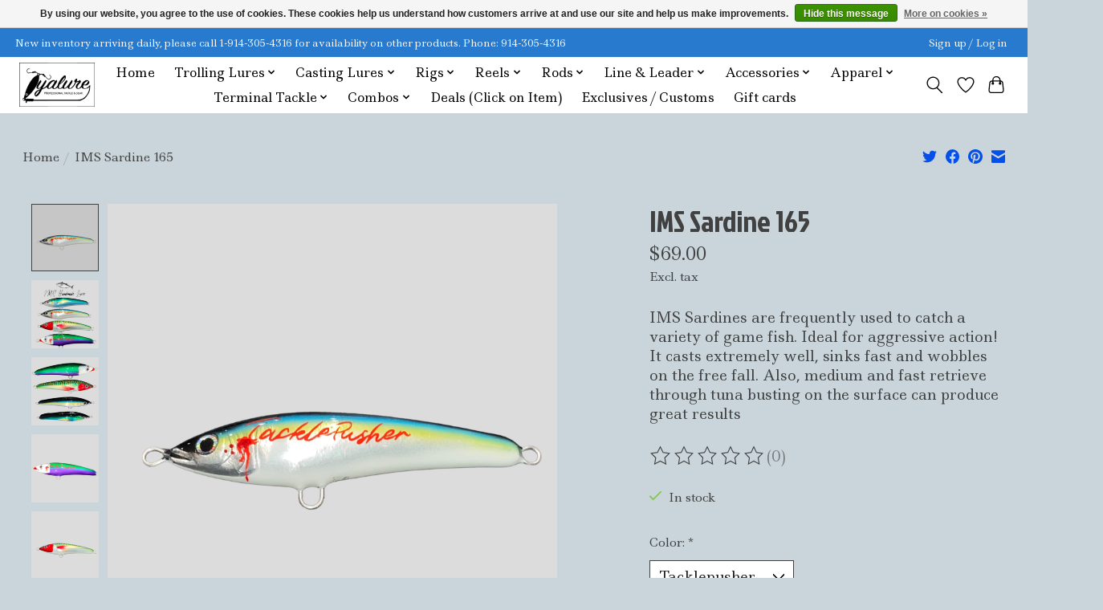

--- FILE ---
content_type: text/html;charset=utf-8
request_url: https://www.tyalure.com/ims-sardine-165.html
body_size: 16541
content:
<!DOCTYPE html>
<html lang="us">
  <head>
    <meta charset="utf-8"/>
<!-- [START] 'blocks/head.rain' -->
<!--

  (c) 2008-2026 Lightspeed Netherlands B.V.
  http://www.lightspeedhq.com
  Generated: 26-01-2026 @ 11:23:15

-->
<link rel="canonical" href="https://www.tyalure.com/ims-sardine-165.html"/>
<link rel="alternate" href="https://www.tyalure.com/index.rss" type="application/rss+xml" title="New products"/>
<link href="https://cdn.shoplightspeed.com/assets/cookielaw.css?2025-02-20" rel="stylesheet" type="text/css"/>
<meta name="robots" content="noodp,noydir"/>
<meta property="og:url" content="https://www.tyalure.com/ims-sardine-165.html?source=facebook"/>
<meta property="og:site_name" content="Tyalure Tackle"/>
<meta property="og:title" content="IMS Sardine 165"/>
<meta property="og:description" content="IMS Sardines are frequently used to catch a variety of game fish. Ideal for aggressive action! It casts extremely well, sinks fast and wobbles on the free fall."/>
<meta property="og:image" content="https://cdn.shoplightspeed.com/shops/665849/files/51615783/ims-lures-ims-sardine-165.jpg"/>
<script src="https://apps.elfsight.com/p/platform.js"></script>
<!--[if lt IE 9]>
<script src="https://cdn.shoplightspeed.com/assets/html5shiv.js?2025-02-20"></script>
<![endif]-->
<!-- [END] 'blocks/head.rain' -->
    
    
    <title>IMS Sardine 165 - Tyalure Tackle</title>
    <meta name="description" content="IMS Sardines are frequently used to catch a variety of game fish. Ideal for aggressive action! It casts extremely well, sinks fast and wobbles on the free fall." />
    <meta name="keywords" content="IMS, Lures, IMS, Sardine, 165, Fishing Tackle, Custom Reels, Fishing Combos, Lures, Reels, Rods, Gear, Bait, Exclusive, Custom, New York, Connecticut, New Jersey, Fishing, Tackle, Hooks,  USA, Foul Weather Gear, Boots, Jackets, Apparel, Hats, Fresh B" />
    <meta http-equiv="X-UA-Compatible" content="IE=edge">
    <meta name="viewport" content="width=device-width, initial-scale=1">
    <meta name="apple-mobile-web-app-capable" content="yes">
    <meta name="apple-mobile-web-app-status-bar-style" content="black">
    
    <script>document.getElementsByTagName("html")[0].className += " js";</script>

    <link rel="shortcut icon" href="https://cdn.shoplightspeed.com/shops/665849/themes/13296/v/618647/assets/favicon.png?20220926130526" type="image/x-icon" />
    <link href='//fonts.googleapis.com/css?family=Ledger:400,300,600&display=swap' rel='stylesheet' type='text/css'>
    <link href='//fonts.googleapis.com/css?family=Jockey%20One:400,300,600&display=swap' rel='stylesheet' type='text/css'>
    <link rel="stylesheet" href="https://cdn.shoplightspeed.com/assets/gui-2-0.css?2025-02-20" />
    <link rel="stylesheet" href="https://cdn.shoplightspeed.com/assets/gui-responsive-2-0.css?2025-02-20" />
    <link id="lightspeedframe" rel="stylesheet" href="https://cdn.shoplightspeed.com/shops/665849/themes/13296/assets/style.css?2026010115513820210104183204" />
    <!-- browsers not supporting CSS variables -->
    <script>
      if(!('CSS' in window) || !CSS.supports('color', 'var(--color-var)')) {var cfStyle = document.getElementById('lightspeedframe');if(cfStyle) {var href = cfStyle.getAttribute('href');href = href.replace('style.css', 'style-fallback.css');cfStyle.setAttribute('href', href);}}
    </script>
    <link rel="stylesheet" href="https://cdn.shoplightspeed.com/shops/665849/themes/13296/assets/settings.css?2026010115513820210104183204" />
    <link rel="stylesheet" href="https://cdn.shoplightspeed.com/shops/665849/themes/13296/assets/custom.css?2026010115513820210104183204" />

    <script src="https://cdn.shoplightspeed.com/assets/jquery-3-7-1.js?2025-02-20"></script>
    <script src="https://cdn.shoplightspeed.com/assets/jquery-ui-1-14-1.js?2025-02-20"></script>

  </head>
  <body>
    
          <header class="main-header main-header--mobile js-main-header position-relative">
  <div class="main-header__top-section">
    <div class="main-header__nav-grid justify-between@md container max-width-lg text-xs padding-y-xxs">
      <div>New inventory arriving daily, please call 1-914-305-4316 for availability on other products. Phone:  914-305-4316</div>
      <ul class="main-header__list flex-grow flex-basis-0 justify-end@md display@md">        
                
                        <li class="main-header__item"><a href="https://www.tyalure.com/account/" class="main-header__link" title="My account">Sign up / Log in</a></li>
      </ul>
    </div>
  </div>
  <div class="main-header__mobile-content container max-width-lg">
          <a href="https://www.tyalure.com/" class="main-header__logo" title="www.tyalure.com">
        <img src="https://cdn.shoplightspeed.com/shops/665849/themes/13296/v/614817/assets/logo.png?20220919165133" alt="www.tyalure.com">
                <img src="https://cdn.shoplightspeed.com/shops/665849/themes/13296/v/618647/assets/logo-white.png?20220926130526" class="main-header__logo-white" alt="www.tyalure.com">
              </a>
        
    <div class="flex items-center">
            <a href="https://www.tyalure.com/account/wishlist/" class="main-header__mobile-btn js-tab-focus">
        <svg class="icon" viewBox="0 0 24 25" fill="none"><title>Go to wishlist</title><path d="M11.3785 4.50387L12 5.42378L12.6215 4.50387C13.6598 2.96698 15.4376 1.94995 17.4545 1.94995C20.65 1.94995 23.232 4.49701 23.25 7.6084C23.2496 8.53335 22.927 9.71432 22.3056 11.056C21.689 12.3875 20.8022 13.8258 19.7333 15.249C17.6019 18.0872 14.7978 20.798 12.0932 22.4477L12 22.488L11.9068 22.4477C9.20215 20.798 6.3981 18.0872 4.26667 15.249C3.1978 13.8258 2.31101 12.3875 1.69437 11.056C1.07303 9.71436 0.750466 8.53342 0.75 7.60848C0.767924 4.49706 3.34993 1.94995 6.54545 1.94995C8.56242 1.94995 10.3402 2.96698 11.3785 4.50387Z" stroke="currentColor" stroke-width="1.5" fill="none"/></svg>
        <span class="sr-only">Wish List</span>
      </a>
            <button class="reset main-header__mobile-btn js-tab-focus" aria-controls="cartDrawer">
        <svg class="icon" viewBox="0 0 24 25" fill="none"><title>Toggle cart</title><path d="M2.90171 9.65153C3.0797 8.00106 4.47293 6.75 6.13297 6.75H17.867C19.527 6.75 20.9203 8.00105 21.0982 9.65153L22.1767 19.6515C22.3839 21.5732 20.8783 23.25 18.9454 23.25H5.05454C3.1217 23.25 1.61603 21.5732 1.82328 19.6515L2.90171 9.65153Z" stroke="currentColor" stroke-width="1.5" fill="none"/>
        <path d="M7.19995 9.6001V5.7001C7.19995 2.88345 9.4833 0.600098 12.3 0.600098C15.1166 0.600098 17.4 2.88345 17.4 5.7001V9.6001" stroke="currentColor" stroke-width="1.5" fill="none"/>
        <circle cx="7.19996" cy="10.2001" r="1.8" fill="currentColor"/>
        <ellipse cx="17.4" cy="10.2001" rx="1.8" ry="1.8" fill="currentColor"/></svg>
        <span class="sr-only">Cart</span>
              </button>

      <button class="reset anim-menu-btn js-anim-menu-btn main-header__nav-control js-tab-focus" aria-label="Toggle menu">
        <i class="anim-menu-btn__icon anim-menu-btn__icon--close" aria-hidden="true"></i>
      </button>
    </div>
  </div>

  <div class="main-header__nav" role="navigation">
    <div class="main-header__nav-grid justify-between@md container max-width-lg">
      <div class="main-header__nav-logo-wrapper flex-shrink-0">
        
                  <a href="https://www.tyalure.com/" class="main-header__logo" title="www.tyalure.com">
            <img src="https://cdn.shoplightspeed.com/shops/665849/themes/13296/v/614817/assets/logo.png?20220919165133" alt="www.tyalure.com">
                        <img src="https://cdn.shoplightspeed.com/shops/665849/themes/13296/v/618647/assets/logo-white.png?20220926130526" class="main-header__logo-white" alt="www.tyalure.com">
                      </a>
              </div>
      
      <form action="https://www.tyalure.com/search/" method="get" role="search" class="padding-y-md hide@md">
        <label class="sr-only" for="searchInputMobile">Search</label>
        <input class="header-v3__nav-form-control form-control width-100%" value="" autocomplete="off" type="search" name="q" id="searchInputMobile" placeholder="Search...">
      </form>

      <ul class="main-header__list flex-grow flex-basis-0 flex-wrap justify-center@md">
        
                <li class="main-header__item">
          <a class="main-header__link" href="https://www.tyalure.com/">Home</a>
        </li>
        
                <li class="main-header__item js-main-nav__item">
          <a class="main-header__link js-main-nav__control" href="https://www.tyalure.com/trolling-lures/">
            <span>Trolling Lures</span>            <svg class="main-header__dropdown-icon icon" viewBox="0 0 16 16"><polygon fill="currentColor" points="8,11.4 2.6,6 4,4.6 8,8.6 12,4.6 13.4,6 "></polygon></svg>                        <i class="main-header__arrow-icon" aria-hidden="true">
              <svg class="icon" viewBox="0 0 16 16">
                <g class="icon__group" fill="none" stroke="currentColor" stroke-linecap="square" stroke-miterlimit="10" stroke-width="2">
                  <path d="M2 2l12 12" />
                  <path d="M14 2L2 14" />
                </g>
              </svg>
            </i>
                        
          </a>
                    <ul class="main-header__dropdown">
            <li class="main-header__dropdown-item"><a href="https://www.tyalure.com/trolling-lures/" class="main-header__dropdown-link hide@md">All Trolling Lures</a></li>
                        <li class="main-header__dropdown-item js-main-nav__item position-relative">
              <a class="main-header__dropdown-link js-main-nav__control flex justify-between " href="https://www.tyalure.com/trolling-lures/inshore/">
                Inshore
                <svg class="dropdown__desktop-icon icon" aria-hidden="true" viewBox="0 0 12 12"><polyline stroke-width="1" stroke="currentColor" fill="none" stroke-linecap="round" stroke-linejoin="round" points="3.5 0.5 9.5 6 3.5 11.5"></polyline></svg>                                <i class="main-header__arrow-icon" aria-hidden="true">
                  <svg class="icon" viewBox="0 0 16 16">
                    <g class="icon__group" fill="none" stroke="currentColor" stroke-linecap="square" stroke-miterlimit="10" stroke-width="2">
                      <path d="M2 2l12 12" />
                      <path d="M14 2L2 14" />
                    </g>
                  </svg>
                </i>
                              </a>

                            <ul class="main-header__dropdown">
                <li><a href="https://www.tyalure.com/trolling-lures/inshore/" class="main-header__dropdown-link hide@md">All Inshore</a></li>
                                <li><a class="main-header__dropdown-link" href="https://www.tyalure.com/trolling-lures/inshore/mojos/">Mojos</a></li>
                                <li><a class="main-header__dropdown-link" href="https://www.tyalure.com/trolling-lures/inshore/umbrella-rigs/">Umbrella Rigs</a></li>
                                <li><a class="main-header__dropdown-link" href="https://www.tyalure.com/trolling-lures/inshore/bunker-spoons/">Bunker Spoons</a></li>
                                <li><a class="main-header__dropdown-link" href="https://www.tyalure.com/trolling-lures/inshore/hard-baits/">Hard Baits</a></li>
                                <li><a class="main-header__dropdown-link" href="https://www.tyalure.com/trolling-lures/inshore/tubes/">Tubes</a></li>
                              </ul>
                          </li>
                        <li class="main-header__dropdown-item js-main-nav__item position-relative">
              <a class="main-header__dropdown-link js-main-nav__control flex justify-between " href="https://www.tyalure.com/trolling-lures/offshore/">
                Offshore
                <svg class="dropdown__desktop-icon icon" aria-hidden="true" viewBox="0 0 12 12"><polyline stroke-width="1" stroke="currentColor" fill="none" stroke-linecap="round" stroke-linejoin="round" points="3.5 0.5 9.5 6 3.5 11.5"></polyline></svg>                                <i class="main-header__arrow-icon" aria-hidden="true">
                  <svg class="icon" viewBox="0 0 16 16">
                    <g class="icon__group" fill="none" stroke="currentColor" stroke-linecap="square" stroke-miterlimit="10" stroke-width="2">
                      <path d="M2 2l12 12" />
                      <path d="M14 2L2 14" />
                    </g>
                  </svg>
                </i>
                              </a>

                            <ul class="main-header__dropdown">
                <li><a href="https://www.tyalure.com/trolling-lures/offshore/" class="main-header__dropdown-link hide@md">All Offshore</a></li>
                                <li><a class="main-header__dropdown-link" href="https://www.tyalure.com/trolling-lures/offshore/spreader-bars/">Spreader Bars</a></li>
                                <li><a class="main-header__dropdown-link" href="https://www.tyalure.com/trolling-lures/offshore/daisy-chains/">Daisy Chains</a></li>
                                <li><a class="main-header__dropdown-link" href="https://www.tyalure.com/trolling-lures/offshore/stinger-rig/">Stinger Rig</a></li>
                                <li><a class="main-header__dropdown-link" href="https://www.tyalure.com/trolling-lures/offshore/hard-baits/">Hard Baits</a></li>
                                <li><a class="main-header__dropdown-link" href="https://www.tyalure.com/trolling-lures/offshore/pre-rigged-lure/">Pre Rigged Lure</a></li>
                              </ul>
                          </li>
                      </ul>
                  </li>
                <li class="main-header__item js-main-nav__item">
          <a class="main-header__link js-main-nav__control" href="https://www.tyalure.com/casting-lures/">
            <span>Casting Lures</span>            <svg class="main-header__dropdown-icon icon" viewBox="0 0 16 16"><polygon fill="currentColor" points="8,11.4 2.6,6 4,4.6 8,8.6 12,4.6 13.4,6 "></polygon></svg>                        <i class="main-header__arrow-icon" aria-hidden="true">
              <svg class="icon" viewBox="0 0 16 16">
                <g class="icon__group" fill="none" stroke="currentColor" stroke-linecap="square" stroke-miterlimit="10" stroke-width="2">
                  <path d="M2 2l12 12" />
                  <path d="M14 2L2 14" />
                </g>
              </svg>
            </i>
                        
          </a>
                    <ul class="main-header__dropdown">
            <li class="main-header__dropdown-item"><a href="https://www.tyalure.com/casting-lures/" class="main-header__dropdown-link hide@md">All Casting Lures</a></li>
                        <li class="main-header__dropdown-item js-main-nav__item position-relative">
              <a class="main-header__dropdown-link js-main-nav__control flex justify-between " href="https://www.tyalure.com/casting-lures/hard-baits/">
                Hard Baits
                <svg class="dropdown__desktop-icon icon" aria-hidden="true" viewBox="0 0 12 12"><polyline stroke-width="1" stroke="currentColor" fill="none" stroke-linecap="round" stroke-linejoin="round" points="3.5 0.5 9.5 6 3.5 11.5"></polyline></svg>                                <i class="main-header__arrow-icon" aria-hidden="true">
                  <svg class="icon" viewBox="0 0 16 16">
                    <g class="icon__group" fill="none" stroke="currentColor" stroke-linecap="square" stroke-miterlimit="10" stroke-width="2">
                      <path d="M2 2l12 12" />
                      <path d="M14 2L2 14" />
                    </g>
                  </svg>
                </i>
                              </a>

                            <ul class="main-header__dropdown">
                <li><a href="https://www.tyalure.com/casting-lures/hard-baits/" class="main-header__dropdown-link hide@md">All Hard Baits</a></li>
                                <li><a class="main-header__dropdown-link" href="https://www.tyalure.com/casting-lures/hard-baits/strategic-angler/">Strategic Angler</a></li>
                                <li><a class="main-header__dropdown-link" href="https://www.tyalure.com/casting-lures/hard-baits/ims-lures/">IMS Lures</a></li>
                                <li><a class="main-header__dropdown-link" href="https://www.tyalure.com/casting-lures/hard-baits/load-lures/">Load Lures</a></li>
                                <li><a class="main-header__dropdown-link" href="https://www.tyalure.com/casting-lures/hard-baits/madd-mantis/">Madd Mantis</a></li>
                                <li><a class="main-header__dropdown-link" href="https://www.tyalure.com/casting-lures/hard-baits/al-gags/">Al Gags</a></li>
                                <li><a class="main-header__dropdown-link" href="https://www.tyalure.com/casting-lures/hard-baits/ronz/">RonZ</a></li>
                                <li><a class="main-header__dropdown-link" href="https://www.tyalure.com/casting-lures/hard-baits/magic-tail/">Magic Tail</a></li>
                                <li><a class="main-header__dropdown-link" href="https://www.tyalure.com/casting-lures/hard-baits/wolfpack/">Wolfpack</a></li>
                                <li><a class="main-header__dropdown-link" href="https://www.tyalure.com/casting-lures/hard-baits/nomad/">Nomad</a></li>
                                <li><a class="main-header__dropdown-link" href="https://www.tyalure.com/casting-lures/hard-baits/yo-zuri/">Yo Zuri</a></li>
                                <li><a class="main-header__dropdown-link" href="https://www.tyalure.com/casting-lures/hard-baits/alans-customs/">Alans Customs</a></li>
                                <li><a class="main-header__dropdown-link" href="https://www.tyalure.com/casting-lures/hard-baits/daiwa/">Daiwa</a></li>
                                <li><a class="main-header__dropdown-link" href="https://www.tyalure.com/casting-lures/hard-baits/outcast-lures/">Outcast Lures</a></li>
                                <li><a class="main-header__dropdown-link" href="https://www.tyalure.com/casting-lures/hard-baits/stack-tackle/">Stack Tackle</a></li>
                                <li><a class="main-header__dropdown-link" href="https://www.tyalure.com/casting-lures/hard-baits/tsunami/">Tsunami</a></li>
                                <li><a class="main-header__dropdown-link" href="https://www.tyalure.com/casting-lures/hard-baits/shimano/">Shimano</a></li>
                                <li><a class="main-header__dropdown-link" href="https://www.tyalure.com/casting-lures/hard-baits/247-lures/">247 Lures</a></li>
                                <li><a class="main-header__dropdown-link" href="https://www.tyalure.com/casting-lures/hard-baits/c-bass-lures/">C-Bass Lures</a></li>
                                <li><a class="main-header__dropdown-link" href="https://www.tyalure.com/casting-lures/hard-baits/rapala/">Rapala</a></li>
                                <li><a class="main-header__dropdown-link" href="https://www.tyalure.com/casting-lures/hard-baits/super-strike/">Super Strike</a></li>
                                <li><a class="main-header__dropdown-link" href="https://www.tyalure.com/casting-lures/hard-baits/tactical-anglers/">Tactical Anglers</a></li>
                                <li><a class="main-header__dropdown-link" href="https://www.tyalure.com/casting-lures/hard-baits/godeep/">GoDeep</a></li>
                                <li><a class="main-header__dropdown-link" href="https://www.tyalure.com/casting-lures/hard-baits/bassday/">Bassday</a></li>
                                <li><a class="main-header__dropdown-link" href="https://www.tyalure.com/casting-lures/hard-baits/magbay-lures/">Magbay Lures</a></li>
                                <li><a class="main-header__dropdown-link" href="https://www.tyalure.com/casting-lures/hard-baits/al-gags-4712305/">Al Gags</a></li>
                                <li><a class="main-header__dropdown-link" href="https://www.tyalure.com/casting-lures/hard-baits/g-ratt-baits/">G-Ratt Baits</a></li>
                                <li><a class="main-header__dropdown-link" href="https://www.tyalure.com/casting-lures/hard-baits/savage-gear/">Savage Gear</a></li>
                                <li><a class="main-header__dropdown-link" href="https://www.tyalure.com/casting-lures/hard-baits/joebaggs/">Joebaggs</a></li>
                                <li><a class="main-header__dropdown-link" href="https://www.tyalure.com/casting-lures/hard-baits/next-level/">Next Level</a></li>
                                <li><a class="main-header__dropdown-link" href="https://www.tyalure.com/casting-lures/hard-baits/fat-cow/">Fat Cow</a></li>
                                <li><a class="main-header__dropdown-link" href="https://www.tyalure.com/casting-lures/hard-baits/river2sea/">River2Sea</a></li>
                                <li><a class="main-header__dropdown-link" href="https://www.tyalure.com/casting-lures/hard-baits/uvt-fishing/">UVT Fishing</a></li>
                                <li><a class="main-header__dropdown-link" href="https://www.tyalure.com/casting-lures/hard-baits/joebaggs-4836521/">Joebaggs</a></li>
                                <li><a class="main-header__dropdown-link" href="https://www.tyalure.com/casting-lures/hard-baits/berkley/">Berkley</a></li>
                                <li><a class="main-header__dropdown-link" href="https://www.tyalure.com/casting-lures/hard-baits/mimix-baits/">Mimix Baits</a></li>
                              </ul>
                          </li>
                        <li class="main-header__dropdown-item js-main-nav__item position-relative">
              <a class="main-header__dropdown-link js-main-nav__control flex justify-between " href="https://www.tyalure.com/casting-lures/metal-jigs/">
                Metal Jigs
                <svg class="dropdown__desktop-icon icon" aria-hidden="true" viewBox="0 0 12 12"><polyline stroke-width="1" stroke="currentColor" fill="none" stroke-linecap="round" stroke-linejoin="round" points="3.5 0.5 9.5 6 3.5 11.5"></polyline></svg>                                <i class="main-header__arrow-icon" aria-hidden="true">
                  <svg class="icon" viewBox="0 0 16 16">
                    <g class="icon__group" fill="none" stroke="currentColor" stroke-linecap="square" stroke-miterlimit="10" stroke-width="2">
                      <path d="M2 2l12 12" />
                      <path d="M14 2L2 14" />
                    </g>
                  </svg>
                </i>
                              </a>

                            <ul class="main-header__dropdown">
                <li><a href="https://www.tyalure.com/casting-lures/metal-jigs/" class="main-header__dropdown-link hide@md">All Metal Jigs</a></li>
                                <li><a class="main-header__dropdown-link" href="https://www.tyalure.com/casting-lures/metal-jigs/pearson-special/">Pearson Special</a></li>
                                <li><a class="main-header__dropdown-link" href="https://www.tyalure.com/casting-lures/metal-jigs/tacklepusher/">Tacklepusher</a></li>
                                <li><a class="main-header__dropdown-link" href="https://www.tyalure.com/casting-lures/metal-jigs/madd-mantis/">Madd Mantis</a></li>
                                <li><a class="main-header__dropdown-link" href="https://www.tyalure.com/casting-lures/metal-jigs/tony-maja/">Tony Maja</a></li>
                                <li><a class="main-header__dropdown-link" href="https://www.tyalure.com/casting-lures/metal-jigs/nichols-lures/">Nichols Lures</a></li>
                                <li><a class="main-header__dropdown-link" href="https://www.tyalure.com/casting-lures/metal-jigs/jigging-world/">Jigging World</a></li>
                                <li><a class="main-header__dropdown-link" href="https://www.tyalure.com/casting-lures/metal-jigs/al-gags/">Al Gags</a></li>
                                <li><a class="main-header__dropdown-link" href="https://www.tyalure.com/casting-lures/metal-jigs/ronz/">RonZ</a></li>
                                <li><a class="main-header__dropdown-link" href="https://www.tyalure.com/casting-lures/metal-jigs/magic-tail/">Magic Tail</a></li>
                                <li><a class="main-header__dropdown-link" href="https://www.tyalure.com/casting-lures/metal-jigs/wolfpack/">Wolfpack</a></li>
                                <li><a class="main-header__dropdown-link" href="https://www.tyalure.com/casting-lures/metal-jigs/nomad/">Nomad</a></li>
                                <li><a class="main-header__dropdown-link" href="https://www.tyalure.com/casting-lures/metal-jigs/daiwa/">Daiwa</a></li>
                                <li><a class="main-header__dropdown-link" href="https://www.tyalure.com/casting-lures/metal-jigs/bkk/">BKK</a></li>
                                <li><a class="main-header__dropdown-link" href="https://www.tyalure.com/casting-lures/metal-jigs/nlbn/">NLBN</a></li>
                                <li><a class="main-header__dropdown-link" href="https://www.tyalure.com/casting-lures/metal-jigs/major-craft/">Major Craft</a></li>
                                <li><a class="main-header__dropdown-link" href="https://www.tyalure.com/casting-lures/metal-jigs/shimano/">Shimano</a></li>
                                <li><a class="main-header__dropdown-link" href="https://www.tyalure.com/casting-lures/metal-jigs/yo-zuri/">Yo-Zuri</a></li>
                                <li><a class="main-header__dropdown-link" href="https://www.tyalure.com/casting-lures/metal-jigs/frankly-fishing/">Frankly Fishing</a></li>
                                <li><a class="main-header__dropdown-link" href="https://www.tyalure.com/casting-lures/metal-jigs/jyg-pro/">JYG PRO</a></li>
                                <li><a class="main-header__dropdown-link" href="https://www.tyalure.com/casting-lures/metal-jigs/meekster-irons/">Meekster Irons</a></li>
                                <li><a class="main-header__dropdown-link" href="https://www.tyalure.com/casting-lures/metal-jigs/shad-life-baits/">Shad Life Baits</a></li>
                                <li><a class="main-header__dropdown-link" href="https://www.tyalure.com/casting-lures/metal-jigs/tsunami/">Tsunami</a></li>
                                <li><a class="main-header__dropdown-link" href="https://www.tyalure.com/casting-lures/metal-jigs/uvt/">UVT</a></li>
                                <li><a class="main-header__dropdown-link" href="https://www.tyalure.com/casting-lures/metal-jigs/stack-tackle/">Stack Tackle</a></li>
                                <li><a class="main-header__dropdown-link" href="https://www.tyalure.com/casting-lures/metal-jigs/b-w/">B W</a></li>
                                <li><a class="main-header__dropdown-link" href="https://www.tyalure.com/casting-lures/metal-jigs/williamson/">Williamson</a></li>
                                <li><a class="main-header__dropdown-link" href="https://www.tyalure.com/casting-lures/metal-jigs/northeastern-tackle/">Northeastern Tackle</a></li>
                                <li><a class="main-header__dropdown-link" href="https://www.tyalure.com/casting-lures/metal-jigs/s-s/">S&amp;S</a></li>
                                <li><a class="main-header__dropdown-link" href="https://www.tyalure.com/casting-lures/metal-jigs/anglerco/">AnglerCo</a></li>
                                <li><a class="main-header__dropdown-link" href="https://www.tyalure.com/casting-lures/metal-jigs/oct/">O.C.T.</a></li>
                                <li><a class="main-header__dropdown-link" href="https://www.tyalure.com/casting-lures/metal-jigs/godeep-mtk/">GoDeep MTK</a></li>
                                <li><a class="main-header__dropdown-link" href="https://www.tyalure.com/casting-lures/metal-jigs/invincible-jigs/">Invincible Jigs</a></li>
                                <li><a class="main-header__dropdown-link" href="https://www.tyalure.com/casting-lures/metal-jigs/fat-cow/">Fat Cow</a></li>
                                <li><a class="main-header__dropdown-link" href="https://www.tyalure.com/casting-lures/metal-jigs/g-eye-jigs/">G-Eye Jigs</a></li>
                                <li><a class="main-header__dropdown-link" href="https://www.tyalure.com/casting-lures/metal-jigs/bkd/">BKD</a></li>
                                <li><a class="main-header__dropdown-link" href="https://www.tyalure.com/casting-lures/metal-jigs/joebaggs/">Joebaggs</a></li>
                                <li><a class="main-header__dropdown-link" href="https://www.tyalure.com/casting-lures/metal-jigs/infamous-tackle/">Infamous tackle</a></li>
                              </ul>
                          </li>
                        <li class="main-header__dropdown-item js-main-nav__item position-relative">
              <a class="main-header__dropdown-link js-main-nav__control flex justify-between " href="https://www.tyalure.com/casting-lures/swimbaits-minnows/">
                Swimbaits/ Minnows
                <svg class="dropdown__desktop-icon icon" aria-hidden="true" viewBox="0 0 12 12"><polyline stroke-width="1" stroke="currentColor" fill="none" stroke-linecap="round" stroke-linejoin="round" points="3.5 0.5 9.5 6 3.5 11.5"></polyline></svg>                                <i class="main-header__arrow-icon" aria-hidden="true">
                  <svg class="icon" viewBox="0 0 16 16">
                    <g class="icon__group" fill="none" stroke="currentColor" stroke-linecap="square" stroke-miterlimit="10" stroke-width="2">
                      <path d="M2 2l12 12" />
                      <path d="M14 2L2 14" />
                    </g>
                  </svg>
                </i>
                              </a>

                            <ul class="main-header__dropdown">
                <li><a href="https://www.tyalure.com/casting-lures/swimbaits-minnows/" class="main-header__dropdown-link hide@md">All Swimbaits/ Minnows</a></li>
                                <li><a class="main-header__dropdown-link" href="https://www.tyalure.com/casting-lures/swimbaits-minnows/strategic-angler/">Strategic Angler</a></li>
                                <li><a class="main-header__dropdown-link" href="https://www.tyalure.com/casting-lures/swimbaits-minnows/ims-lures/">IMS Lures</a></li>
                                <li><a class="main-header__dropdown-link" href="https://www.tyalure.com/casting-lures/swimbaits-minnows/load-lures/">Load Lures</a></li>
                                <li><a class="main-header__dropdown-link" href="https://www.tyalure.com/casting-lures/swimbaits-minnows/madd-mantis/">Madd Mantis</a></li>
                                <li><a class="main-header__dropdown-link" href="https://www.tyalure.com/casting-lures/swimbaits-minnows/al-gags/">Al Gags</a></li>
                                <li><a class="main-header__dropdown-link" href="https://www.tyalure.com/casting-lures/swimbaits-minnows/ronz/">RonZ</a></li>
                                <li><a class="main-header__dropdown-link" href="https://www.tyalure.com/casting-lures/swimbaits-minnows/wolfpack/">Wolfpack</a></li>
                                <li><a class="main-header__dropdown-link" href="https://www.tyalure.com/casting-lures/swimbaits-minnows/nomad/">Nomad</a></li>
                                <li><a class="main-header__dropdown-link" href="https://www.tyalure.com/casting-lures/swimbaits-minnows/tsunami/">Tsunami</a></li>
                                <li><a class="main-header__dropdown-link" href="https://www.tyalure.com/casting-lures/swimbaits-minnows/nlbn/">NLBN</a></li>
                                <li><a class="main-header__dropdown-link" href="https://www.tyalure.com/casting-lures/swimbaits-minnows/shimano/">Shimano</a></li>
                                <li><a class="main-header__dropdown-link" href="https://www.tyalure.com/casting-lures/swimbaits-minnows/frankly-fishing/">Frankly Fishing</a></li>
                                <li><a class="main-header__dropdown-link" href="https://www.tyalure.com/casting-lures/swimbaits-minnows/bubblin-wells/">Bubblin Wells</a></li>
                                <li><a class="main-header__dropdown-link" href="https://www.tyalure.com/casting-lures/swimbaits-minnows/c-bass-lures/">C-Bass Lures</a></li>
                                <li><a class="main-header__dropdown-link" href="https://www.tyalure.com/casting-lures/swimbaits-minnows/rapala/">Rapala</a></li>
                                <li><a class="main-header__dropdown-link" href="https://www.tyalure.com/casting-lures/swimbaits-minnows/jyg-pro/">JYG PRO</a></li>
                                <li><a class="main-header__dropdown-link" href="https://www.tyalure.com/casting-lures/swimbaits-minnows/stack-tackle/">Stack Tackle</a></li>
                                <li><a class="main-header__dropdown-link" href="https://www.tyalure.com/casting-lures/swimbaits-minnows/b-w/">B W</a></li>
                                <li><a class="main-header__dropdown-link" href="https://www.tyalure.com/casting-lures/swimbaits-minnows/bassday/">Bassday</a></li>
                                <li><a class="main-header__dropdown-link" href="https://www.tyalure.com/casting-lures/swimbaits-minnows/major-craft/">Major Craft</a></li>
                                <li><a class="main-header__dropdown-link" href="https://www.tyalure.com/casting-lures/swimbaits-minnows/g-ratt-baits/">G-Ratt Baits</a></li>
                                <li><a class="main-header__dropdown-link" href="https://www.tyalure.com/casting-lures/swimbaits-minnows/savage-gear/">Savage Gear</a></li>
                                <li><a class="main-header__dropdown-link" href="https://www.tyalure.com/casting-lures/swimbaits-minnows/daiwa/">Daiwa</a></li>
                                <li><a class="main-header__dropdown-link" href="https://www.tyalure.com/casting-lures/swimbaits-minnows/shad-life/">Shad Life</a></li>
                                <li><a class="main-header__dropdown-link" href="https://www.tyalure.com/casting-lures/swimbaits-minnows/berkley/">Berkley</a></li>
                              </ul>
                          </li>
                        <li class="main-header__dropdown-item">
              <a class="main-header__dropdown-link" href="https://www.tyalure.com/casting-lures/soft-plastics/">
                Soft Plastics
                                              </a>

                          </li>
                        <li class="main-header__dropdown-item js-main-nav__item position-relative">
              <a class="main-header__dropdown-link js-main-nav__control flex justify-between " href="https://www.tyalure.com/casting-lures/poppers-spooks-pencils/">
                Poppers / Spooks/ Pencils
                <svg class="dropdown__desktop-icon icon" aria-hidden="true" viewBox="0 0 12 12"><polyline stroke-width="1" stroke="currentColor" fill="none" stroke-linecap="round" stroke-linejoin="round" points="3.5 0.5 9.5 6 3.5 11.5"></polyline></svg>                                <i class="main-header__arrow-icon" aria-hidden="true">
                  <svg class="icon" viewBox="0 0 16 16">
                    <g class="icon__group" fill="none" stroke="currentColor" stroke-linecap="square" stroke-miterlimit="10" stroke-width="2">
                      <path d="M2 2l12 12" />
                      <path d="M14 2L2 14" />
                    </g>
                  </svg>
                </i>
                              </a>

                            <ul class="main-header__dropdown">
                <li><a href="https://www.tyalure.com/casting-lures/poppers-spooks-pencils/" class="main-header__dropdown-link hide@md">All Poppers / Spooks/ Pencils</a></li>
                                <li><a class="main-header__dropdown-link" href="https://www.tyalure.com/casting-lures/poppers-spooks-pencils/madd-mantis/">Madd Mantis</a></li>
                                <li><a class="main-header__dropdown-link" href="https://www.tyalure.com/casting-lures/poppers-spooks-pencils/ims-lures/">IMS Lures</a></li>
                                <li><a class="main-header__dropdown-link" href="https://www.tyalure.com/casting-lures/poppers-spooks-pencils/tsunami/">Tsunami</a></li>
                                <li><a class="main-header__dropdown-link" href="https://www.tyalure.com/casting-lures/poppers-spooks-pencils/load-lures/">Load Lures</a></li>
                                <li><a class="main-header__dropdown-link" href="https://www.tyalure.com/casting-lures/poppers-spooks-pencils/yo-zuri/">Yo Zuri</a></li>
                                <li><a class="main-header__dropdown-link" href="https://www.tyalure.com/casting-lures/poppers-spooks-pencils/alans-customs/">Alans Customs</a></li>
                                <li><a class="main-header__dropdown-link" href="https://www.tyalure.com/casting-lures/poppers-spooks-pencils/cotton-cordell/">Cotton Cordell</a></li>
                                <li><a class="main-header__dropdown-link" href="https://www.tyalure.com/casting-lures/poppers-spooks-pencils/daiwa/">Daiwa</a></li>
                                <li><a class="main-header__dropdown-link" href="https://www.tyalure.com/casting-lures/poppers-spooks-pencils/nomad/">Nomad</a></li>
                                <li><a class="main-header__dropdown-link" href="https://www.tyalure.com/casting-lures/poppers-spooks-pencils/247-lures/">247 Lures</a></li>
                                <li><a class="main-header__dropdown-link" href="https://www.tyalure.com/casting-lures/poppers-spooks-pencils/c-bass-lures/">C-Bass Lures</a></li>
                                <li><a class="main-header__dropdown-link" href="https://www.tyalure.com/casting-lures/poppers-spooks-pencils/super-strike/">Super Strike</a></li>
                                <li><a class="main-header__dropdown-link" href="https://www.tyalure.com/casting-lures/poppers-spooks-pencils/bassday/">Bassday</a></li>
                                <li><a class="main-header__dropdown-link" href="https://www.tyalure.com/casting-lures/poppers-spooks-pencils/small-lure-co/">Small Lure Co.</a></li>
                                <li><a class="main-header__dropdown-link" href="https://www.tyalure.com/casting-lures/poppers-spooks-pencils/tactical-anglers/">Tactical Anglers</a></li>
                                <li><a class="main-header__dropdown-link" href="https://www.tyalure.com/casting-lures/poppers-spooks-pencils/godeep/">GoDeep</a></li>
                                <li><a class="main-header__dropdown-link" href="https://www.tyalure.com/casting-lures/poppers-spooks-pencils/magbay-lures/">Magbay Lures</a></li>
                                <li><a class="main-header__dropdown-link" href="https://www.tyalure.com/casting-lures/poppers-spooks-pencils/al-gags/">Al Gags</a></li>
                                <li><a class="main-header__dropdown-link" href="https://www.tyalure.com/casting-lures/poppers-spooks-pencils/g-ratt-baits/">G-Ratt Baits</a></li>
                                <li><a class="main-header__dropdown-link" href="https://www.tyalure.com/casting-lures/poppers-spooks-pencils/stack-tackle/">Stack Tackle</a></li>
                                <li><a class="main-header__dropdown-link" href="https://www.tyalure.com/casting-lures/poppers-spooks-pencils/joebaggs/">Joebaggs</a></li>
                                <li><a class="main-header__dropdown-link" href="https://www.tyalure.com/casting-lures/poppers-spooks-pencils/next-level/">Next Level</a></li>
                                <li><a class="main-header__dropdown-link" href="https://www.tyalure.com/casting-lures/poppers-spooks-pencils/river2sea/">River2Sea</a></li>
                                <li><a class="main-header__dropdown-link" href="https://www.tyalure.com/casting-lures/poppers-spooks-pencils/uvt-fishing/">UVT Fishing</a></li>
                              </ul>
                          </li>
                        <li class="main-header__dropdown-item">
              <a class="main-header__dropdown-link" href="https://www.tyalure.com/casting-lures/bucktails-ball-jigs-bottom-jigs-lead-heads/">
                Bucktails / Ball Jigs / Bottom Jigs / Lead Heads
                                              </a>

                          </li>
                        <li class="main-header__dropdown-item">
              <a class="main-header__dropdown-link" href="https://www.tyalure.com/casting-lures/freshwater/">
                Freshwater
                                              </a>

                          </li>
                        <li class="main-header__dropdown-item">
              <a class="main-header__dropdown-link" href="https://www.tyalure.com/casting-lures/bait/">
                Bait
                                              </a>

                          </li>
                      </ul>
                  </li>
                <li class="main-header__item js-main-nav__item">
          <a class="main-header__link js-main-nav__control" href="https://www.tyalure.com/rigs/">
            <span>Rigs</span>            <svg class="main-header__dropdown-icon icon" viewBox="0 0 16 16"><polygon fill="currentColor" points="8,11.4 2.6,6 4,4.6 8,8.6 12,4.6 13.4,6 "></polygon></svg>                        <i class="main-header__arrow-icon" aria-hidden="true">
              <svg class="icon" viewBox="0 0 16 16">
                <g class="icon__group" fill="none" stroke="currentColor" stroke-linecap="square" stroke-miterlimit="10" stroke-width="2">
                  <path d="M2 2l12 12" />
                  <path d="M14 2L2 14" />
                </g>
              </svg>
            </i>
                        
          </a>
                    <ul class="main-header__dropdown">
            <li class="main-header__dropdown-item"><a href="https://www.tyalure.com/rigs/" class="main-header__dropdown-link hide@md">All Rigs</a></li>
                        <li class="main-header__dropdown-item">
              <a class="main-header__dropdown-link" href="https://www.tyalure.com/rigs/inshore-pre-tied-rigs/">
                Inshore Pre Tied Rigs
                                              </a>

                          </li>
                        <li class="main-header__dropdown-item">
              <a class="main-header__dropdown-link" href="https://www.tyalure.com/rigs/offshore-pre-tied-rigs/">
                Offshore Pre Tied Rigs
                                              </a>

                          </li>
                        <li class="main-header__dropdown-item">
              <a class="main-header__dropdown-link" href="https://www.tyalure.com/rigs/bait-rigs/">
                Bait Rigs
                                              </a>

                          </li>
                      </ul>
                  </li>
                <li class="main-header__item js-main-nav__item">
          <a class="main-header__link js-main-nav__control" href="https://www.tyalure.com/reels/">
            <span>Reels</span>            <svg class="main-header__dropdown-icon icon" viewBox="0 0 16 16"><polygon fill="currentColor" points="8,11.4 2.6,6 4,4.6 8,8.6 12,4.6 13.4,6 "></polygon></svg>                        <i class="main-header__arrow-icon" aria-hidden="true">
              <svg class="icon" viewBox="0 0 16 16">
                <g class="icon__group" fill="none" stroke="currentColor" stroke-linecap="square" stroke-miterlimit="10" stroke-width="2">
                  <path d="M2 2l12 12" />
                  <path d="M14 2L2 14" />
                </g>
              </svg>
            </i>
                        
          </a>
                    <ul class="main-header__dropdown">
            <li class="main-header__dropdown-item"><a href="https://www.tyalure.com/reels/" class="main-header__dropdown-link hide@md">All Reels</a></li>
                        <li class="main-header__dropdown-item js-main-nav__item position-relative">
              <a class="main-header__dropdown-link js-main-nav__control flex justify-between " href="https://www.tyalure.com/reels/conventional/">
                Conventional 
                <svg class="dropdown__desktop-icon icon" aria-hidden="true" viewBox="0 0 12 12"><polyline stroke-width="1" stroke="currentColor" fill="none" stroke-linecap="round" stroke-linejoin="round" points="3.5 0.5 9.5 6 3.5 11.5"></polyline></svg>                                <i class="main-header__arrow-icon" aria-hidden="true">
                  <svg class="icon" viewBox="0 0 16 16">
                    <g class="icon__group" fill="none" stroke="currentColor" stroke-linecap="square" stroke-miterlimit="10" stroke-width="2">
                      <path d="M2 2l12 12" />
                      <path d="M14 2L2 14" />
                    </g>
                  </svg>
                </i>
                              </a>

                            <ul class="main-header__dropdown">
                <li><a href="https://www.tyalure.com/reels/conventional/" class="main-header__dropdown-link hide@md">All Conventional </a></li>
                                <li><a class="main-header__dropdown-link" href="https://www.tyalure.com/reels/conventional/shimano/">Shimano</a></li>
                                <li><a class="main-header__dropdown-link" href="https://www.tyalure.com/reels/conventional/daiwa/">Daiwa</a></li>
                                <li><a class="main-header__dropdown-link" href="https://www.tyalure.com/reels/conventional/penn/">Penn</a></li>
                                <li><a class="main-header__dropdown-link" href="https://www.tyalure.com/reels/conventional/tsunami/">Tsunami</a></li>
                                <li><a class="main-header__dropdown-link" href="https://www.tyalure.com/reels/conventional/accurate/">Accurate</a></li>
                                <li><a class="main-header__dropdown-link" href="https://www.tyalure.com/reels/conventional/avet/">Avet</a></li>
                                <li><a class="main-header__dropdown-link" href="https://www.tyalure.com/reels/conventional/okuma/">Okuma</a></li>
                                <li><a class="main-header__dropdown-link" href="https://www.tyalure.com/reels/conventional/abu-garcia/">Abu Garcia</a></li>
                                <li><a class="main-header__dropdown-link" href="https://www.tyalure.com/reels/conventional/centaur/">Centaur</a></li>
                                <li><a class="main-header__dropdown-link" href="https://www.tyalure.com/reels/conventional/jigging-world/">Jigging World</a></li>
                                <li><a class="main-header__dropdown-link" href="https://www.tyalure.com/reels/conventional/quantum/">Quantum</a></li>
                                <li><a class="main-header__dropdown-link" href="https://www.tyalure.com/reels/conventional/maxel/">Maxel</a></li>
                                <li><a class="main-header__dropdown-link" href="https://www.tyalure.com/reels/conventional/ocea-jigger/">Ocea Jigger</a></li>
                              </ul>
                          </li>
                        <li class="main-header__dropdown-item js-main-nav__item position-relative">
              <a class="main-header__dropdown-link js-main-nav__control flex justify-between " href="https://www.tyalure.com/reels/spinning/">
                Spinning
                <svg class="dropdown__desktop-icon icon" aria-hidden="true" viewBox="0 0 12 12"><polyline stroke-width="1" stroke="currentColor" fill="none" stroke-linecap="round" stroke-linejoin="round" points="3.5 0.5 9.5 6 3.5 11.5"></polyline></svg>                                <i class="main-header__arrow-icon" aria-hidden="true">
                  <svg class="icon" viewBox="0 0 16 16">
                    <g class="icon__group" fill="none" stroke="currentColor" stroke-linecap="square" stroke-miterlimit="10" stroke-width="2">
                      <path d="M2 2l12 12" />
                      <path d="M14 2L2 14" />
                    </g>
                  </svg>
                </i>
                              </a>

                            <ul class="main-header__dropdown">
                <li><a href="https://www.tyalure.com/reels/spinning/" class="main-header__dropdown-link hide@md">All Spinning</a></li>
                                <li><a class="main-header__dropdown-link" href="https://www.tyalure.com/reels/spinning/shimano/">Shimano</a></li>
                                <li><a class="main-header__dropdown-link" href="https://www.tyalure.com/reels/spinning/tsunami/">Tsunami</a></li>
                                <li><a class="main-header__dropdown-link" href="https://www.tyalure.com/reels/spinning/daiwa/">Daiwa</a></li>
                                <li><a class="main-header__dropdown-link" href="https://www.tyalure.com/reels/spinning/penn/">Penn</a></li>
                                <li><a class="main-header__dropdown-link" href="https://www.tyalure.com/reels/spinning/van-staal/">Van Staal</a></li>
                                <li><a class="main-header__dropdown-link" href="https://www.tyalure.com/reels/spinning/calcutta/">Calcutta</a></li>
                                <li><a class="main-header__dropdown-link" href="https://www.tyalure.com/reels/spinning/visser/">Visser</a></li>
                                <li><a class="main-header__dropdown-link" href="https://www.tyalure.com/reels/spinning/13-fishing/">13 Fishing</a></li>
                                <li><a class="main-header__dropdown-link" href="https://www.tyalure.com/reels/spinning/abu-garcia/">Abu Garcia</a></li>
                                <li><a class="main-header__dropdown-link" href="https://www.tyalure.com/reels/spinning/quantum/">Quantum</a></li>
                              </ul>
                          </li>
                        <li class="main-header__dropdown-item js-main-nav__item position-relative">
              <a class="main-header__dropdown-link js-main-nav__control flex justify-between " href="https://www.tyalure.com/reels/baitcasting/">
                Baitcasting
                <svg class="dropdown__desktop-icon icon" aria-hidden="true" viewBox="0 0 12 12"><polyline stroke-width="1" stroke="currentColor" fill="none" stroke-linecap="round" stroke-linejoin="round" points="3.5 0.5 9.5 6 3.5 11.5"></polyline></svg>                                <i class="main-header__arrow-icon" aria-hidden="true">
                  <svg class="icon" viewBox="0 0 16 16">
                    <g class="icon__group" fill="none" stroke="currentColor" stroke-linecap="square" stroke-miterlimit="10" stroke-width="2">
                      <path d="M2 2l12 12" />
                      <path d="M14 2L2 14" />
                    </g>
                  </svg>
                </i>
                              </a>

                            <ul class="main-header__dropdown">
                <li><a href="https://www.tyalure.com/reels/baitcasting/" class="main-header__dropdown-link hide@md">All Baitcasting</a></li>
                                <li><a class="main-header__dropdown-link" href="https://www.tyalure.com/reels/baitcasting/daiwa/">Daiwa</a></li>
                                <li><a class="main-header__dropdown-link" href="https://www.tyalure.com/reels/baitcasting/penn/">Penn</a></li>
                                <li><a class="main-header__dropdown-link" href="https://www.tyalure.com/reels/baitcasting/centaur/">Centaur</a></li>
                                <li><a class="main-header__dropdown-link" href="https://www.tyalure.com/reels/baitcasting/quantum/">Quantum</a></li>
                                <li><a class="main-header__dropdown-link" href="https://www.tyalure.com/reels/baitcasting/shimano/">Shimano</a></li>
                                <li><a class="main-header__dropdown-link" href="https://www.tyalure.com/reels/baitcasting/seviin/">Seviin</a></li>
                                <li><a class="main-header__dropdown-link" href="https://www.tyalure.com/reels/baitcasting/13-fishing/">13 Fishing</a></li>
                                <li><a class="main-header__dropdown-link" href="https://www.tyalure.com/reels/baitcasting/abu-garcia/">Abu Garcia</a></li>
                                <li><a class="main-header__dropdown-link" href="https://www.tyalure.com/reels/baitcasting/bates/">Bates</a></li>
                              </ul>
                          </li>
                        <li class="main-header__dropdown-item">
              <a class="main-header__dropdown-link" href="https://www.tyalure.com/reels/fly-reels/">
                Fly Reels
                                              </a>

                          </li>
                        <li class="main-header__dropdown-item">
              <a class="main-header__dropdown-link" href="https://www.tyalure.com/reels/power-assist-electric/">
                Power Assist / Electric
                                              </a>

                          </li>
                      </ul>
                  </li>
                <li class="main-header__item js-main-nav__item">
          <a class="main-header__link js-main-nav__control" href="https://www.tyalure.com/rods/">
            <span>Rods</span>            <svg class="main-header__dropdown-icon icon" viewBox="0 0 16 16"><polygon fill="currentColor" points="8,11.4 2.6,6 4,4.6 8,8.6 12,4.6 13.4,6 "></polygon></svg>                        <i class="main-header__arrow-icon" aria-hidden="true">
              <svg class="icon" viewBox="0 0 16 16">
                <g class="icon__group" fill="none" stroke="currentColor" stroke-linecap="square" stroke-miterlimit="10" stroke-width="2">
                  <path d="M2 2l12 12" />
                  <path d="M14 2L2 14" />
                </g>
              </svg>
            </i>
                        
          </a>
                    <ul class="main-header__dropdown">
            <li class="main-header__dropdown-item"><a href="https://www.tyalure.com/rods/" class="main-header__dropdown-link hide@md">All Rods</a></li>
                        <li class="main-header__dropdown-item js-main-nav__item position-relative">
              <a class="main-header__dropdown-link js-main-nav__control flex justify-between " href="https://www.tyalure.com/rods/spinning/">
                Spinning
                <svg class="dropdown__desktop-icon icon" aria-hidden="true" viewBox="0 0 12 12"><polyline stroke-width="1" stroke="currentColor" fill="none" stroke-linecap="round" stroke-linejoin="round" points="3.5 0.5 9.5 6 3.5 11.5"></polyline></svg>                                <i class="main-header__arrow-icon" aria-hidden="true">
                  <svg class="icon" viewBox="0 0 16 16">
                    <g class="icon__group" fill="none" stroke="currentColor" stroke-linecap="square" stroke-miterlimit="10" stroke-width="2">
                      <path d="M2 2l12 12" />
                      <path d="M14 2L2 14" />
                    </g>
                  </svg>
                </i>
                              </a>

                            <ul class="main-header__dropdown">
                <li><a href="https://www.tyalure.com/rods/spinning/" class="main-header__dropdown-link hide@md">All Spinning</a></li>
                                <li><a class="main-header__dropdown-link" href="https://www.tyalure.com/rods/spinning/popping/">Popping</a></li>
                                <li><a class="main-header__dropdown-link" href="https://www.tyalure.com/rods/spinning/jigging/">Jigging</a></li>
                                <li><a class="main-header__dropdown-link" href="https://www.tyalure.com/rods/spinning/surf/">Surf</a></li>
                                <li><a class="main-header__dropdown-link" href="https://www.tyalure.com/rods/spinning/boat/">Boat</a></li>
                                <li><a class="main-header__dropdown-link" href="https://www.tyalure.com/rods/spinning/slow-jig/">Slow Jig</a></li>
                                <li><a class="main-header__dropdown-link" href="https://www.tyalure.com/rods/spinning/ice/">Ice</a></li>
                                <li><a class="main-header__dropdown-link" href="https://www.tyalure.com/rods/spinning/freshwater/">Freshwater</a></li>
                              </ul>
                          </li>
                        <li class="main-header__dropdown-item js-main-nav__item position-relative">
              <a class="main-header__dropdown-link js-main-nav__control flex justify-between " href="https://www.tyalure.com/rods/conventional/">
                Conventional
                <svg class="dropdown__desktop-icon icon" aria-hidden="true" viewBox="0 0 12 12"><polyline stroke-width="1" stroke="currentColor" fill="none" stroke-linecap="round" stroke-linejoin="round" points="3.5 0.5 9.5 6 3.5 11.5"></polyline></svg>                                <i class="main-header__arrow-icon" aria-hidden="true">
                  <svg class="icon" viewBox="0 0 16 16">
                    <g class="icon__group" fill="none" stroke="currentColor" stroke-linecap="square" stroke-miterlimit="10" stroke-width="2">
                      <path d="M2 2l12 12" />
                      <path d="M14 2L2 14" />
                    </g>
                  </svg>
                </i>
                              </a>

                            <ul class="main-header__dropdown">
                <li><a href="https://www.tyalure.com/rods/conventional/" class="main-header__dropdown-link hide@md">All Conventional</a></li>
                                <li><a class="main-header__dropdown-link" href="https://www.tyalure.com/rods/conventional/jigging/">Jigging</a></li>
                                <li><a class="main-header__dropdown-link" href="https://www.tyalure.com/rods/conventional/boat/">Boat</a></li>
                                <li><a class="main-header__dropdown-link" href="https://www.tyalure.com/rods/conventional/slow-pitch-jig/">Slow Pitch (Jig)</a></li>
                                <li><a class="main-header__dropdown-link" href="https://www.tyalure.com/rods/conventional/freshwater/">Freshwater</a></li>
                              </ul>
                          </li>
                        <li class="main-header__dropdown-item">
              <a class="main-header__dropdown-link" href="https://www.tyalure.com/rods/fly/">
                Fly
                                              </a>

                          </li>
                        <li class="main-header__dropdown-item js-main-nav__item position-relative">
              <a class="main-header__dropdown-link js-main-nav__control flex justify-between " href="https://www.tyalure.com/rods/trolling/">
                Trolling
                <svg class="dropdown__desktop-icon icon" aria-hidden="true" viewBox="0 0 12 12"><polyline stroke-width="1" stroke="currentColor" fill="none" stroke-linecap="round" stroke-linejoin="round" points="3.5 0.5 9.5 6 3.5 11.5"></polyline></svg>                                <i class="main-header__arrow-icon" aria-hidden="true">
                  <svg class="icon" viewBox="0 0 16 16">
                    <g class="icon__group" fill="none" stroke="currentColor" stroke-linecap="square" stroke-miterlimit="10" stroke-width="2">
                      <path d="M2 2l12 12" />
                      <path d="M14 2L2 14" />
                    </g>
                  </svg>
                </i>
                              </a>

                            <ul class="main-header__dropdown">
                <li><a href="https://www.tyalure.com/rods/trolling/" class="main-header__dropdown-link hide@md">All Trolling</a></li>
                                <li><a class="main-header__dropdown-link" href="https://www.tyalure.com/rods/trolling/inshore/">Inshore</a></li>
                                <li><a class="main-header__dropdown-link" href="https://www.tyalure.com/rods/trolling/offshore/">Offshore</a></li>
                              </ul>
                          </li>
                        <li class="main-header__dropdown-item">
              <a class="main-header__dropdown-link" href="https://www.tyalure.com/rods/travel-rods-kits/">
                Travel Rods / Kits
                                              </a>

                          </li>
                      </ul>
                  </li>
                <li class="main-header__item js-main-nav__item">
          <a class="main-header__link js-main-nav__control" href="https://www.tyalure.com/line-leader/">
            <span>Line &amp; Leader</span>            <svg class="main-header__dropdown-icon icon" viewBox="0 0 16 16"><polygon fill="currentColor" points="8,11.4 2.6,6 4,4.6 8,8.6 12,4.6 13.4,6 "></polygon></svg>                        <i class="main-header__arrow-icon" aria-hidden="true">
              <svg class="icon" viewBox="0 0 16 16">
                <g class="icon__group" fill="none" stroke="currentColor" stroke-linecap="square" stroke-miterlimit="10" stroke-width="2">
                  <path d="M2 2l12 12" />
                  <path d="M14 2L2 14" />
                </g>
              </svg>
            </i>
                        
          </a>
                    <ul class="main-header__dropdown">
            <li class="main-header__dropdown-item"><a href="https://www.tyalure.com/line-leader/" class="main-header__dropdown-link hide@md">All Line &amp; Leader</a></li>
                        <li class="main-header__dropdown-item">
              <a class="main-header__dropdown-link" href="https://www.tyalure.com/line-leader/braid/">
                Braid
                                              </a>

                          </li>
                        <li class="main-header__dropdown-item">
              <a class="main-header__dropdown-link" href="https://www.tyalure.com/line-leader/mono/">
                Mono
                                              </a>

                          </li>
                        <li class="main-header__dropdown-item">
              <a class="main-header__dropdown-link" href="https://www.tyalure.com/line-leader/leader/">
                Leader
                                              </a>

                          </li>
                        <li class="main-header__dropdown-item">
              <a class="main-header__dropdown-link" href="https://www.tyalure.com/line-leader/wire-cable/">
                Wire/Cable
                                              </a>

                          </li>
                        <li class="main-header__dropdown-item">
              <a class="main-header__dropdown-link" href="https://www.tyalure.com/line-leader/lead-core/">
                Lead Core
                                              </a>

                          </li>
                      </ul>
                  </li>
                <li class="main-header__item js-main-nav__item">
          <a class="main-header__link js-main-nav__control" href="https://www.tyalure.com/accessories/">
            <span>Accessories </span>            <svg class="main-header__dropdown-icon icon" viewBox="0 0 16 16"><polygon fill="currentColor" points="8,11.4 2.6,6 4,4.6 8,8.6 12,4.6 13.4,6 "></polygon></svg>                        <i class="main-header__arrow-icon" aria-hidden="true">
              <svg class="icon" viewBox="0 0 16 16">
                <g class="icon__group" fill="none" stroke="currentColor" stroke-linecap="square" stroke-miterlimit="10" stroke-width="2">
                  <path d="M2 2l12 12" />
                  <path d="M14 2L2 14" />
                </g>
              </svg>
            </i>
                        
          </a>
                    <ul class="main-header__dropdown">
            <li class="main-header__dropdown-item"><a href="https://www.tyalure.com/accessories/" class="main-header__dropdown-link hide@md">All Accessories </a></li>
                        <li class="main-header__dropdown-item">
              <a class="main-header__dropdown-link" href="https://www.tyalure.com/accessories/bags-boxes/">
                Bags &amp; Boxes 
                                              </a>

                          </li>
                        <li class="main-header__dropdown-item">
              <a class="main-header__dropdown-link" href="https://www.tyalure.com/accessories/rod-holders/">
                Rod Holders
                                              </a>

                          </li>
                        <li class="main-header__dropdown-item">
              <a class="main-header__dropdown-link" href="https://www.tyalure.com/accessories/coolers-fish-bags/">
                Coolers &amp; Fish Bags
                                              </a>

                          </li>
                        <li class="main-header__dropdown-item">
              <a class="main-header__dropdown-link" href="https://www.tyalure.com/accessories/tools/">
                Tools
                                              </a>

                          </li>
                        <li class="main-header__dropdown-item">
              <a class="main-header__dropdown-link" href="https://www.tyalure.com/accessories/nets-gaffs-harpoons/">
                Nets &amp; Gaffs &amp; Harpoons
                                              </a>

                          </li>
                        <li class="main-header__dropdown-item">
              <a class="main-header__dropdown-link" href="https://www.tyalure.com/accessories/reel-accessories/">
                Reel Accessories
                                              </a>

                          </li>
                        <li class="main-header__dropdown-item">
              <a class="main-header__dropdown-link" href="https://www.tyalure.com/accessories/belts-harnesses/">
                Belts &amp; Harnesses
                                              </a>

                          </li>
                        <li class="main-header__dropdown-item">
              <a class="main-header__dropdown-link" href="https://www.tyalure.com/accessories/rigging-supplies/">
                Rigging Supplies
                                              </a>

                          </li>
                        <li class="main-header__dropdown-item">
              <a class="main-header__dropdown-link" href="https://www.tyalure.com/accessories/gloves/">
                Gloves
                                              </a>

                          </li>
                        <li class="main-header__dropdown-item">
              <a class="main-header__dropdown-link" href="https://www.tyalure.com/accessories/knives/">
                Knives
                                              </a>

                          </li>
                        <li class="main-header__dropdown-item">
              <a class="main-header__dropdown-link" href="https://www.tyalure.com/accessories/drinkware/">
                Drinkware
                                              </a>

                          </li>
                        <li class="main-header__dropdown-item">
              <a class="main-header__dropdown-link" href="https://www.tyalure.com/accessories/tuna-spikes/">
                Tuna Spikes
                                              </a>

                          </li>
                        <li class="main-header__dropdown-item">
              <a class="main-header__dropdown-link" href="https://www.tyalure.com/accessories/scale/">
                Scale
                                              </a>

                          </li>
                        <li class="main-header__dropdown-item">
              <a class="main-header__dropdown-link" href="https://www.tyalure.com/accessories/boat-kayak-accessories/">
                Boat/Kayak Accessories 
                                              </a>

                          </li>
                        <li class="main-header__dropdown-item">
              <a class="main-header__dropdown-link" href="https://www.tyalure.com/accessories/bait-management-buckets/">
                Bait Management / Buckets
                                              </a>

                          </li>
                      </ul>
                  </li>
                <li class="main-header__item js-main-nav__item">
          <a class="main-header__link js-main-nav__control" href="https://www.tyalure.com/apparel/">
            <span>Apparel </span>            <svg class="main-header__dropdown-icon icon" viewBox="0 0 16 16"><polygon fill="currentColor" points="8,11.4 2.6,6 4,4.6 8,8.6 12,4.6 13.4,6 "></polygon></svg>                        <i class="main-header__arrow-icon" aria-hidden="true">
              <svg class="icon" viewBox="0 0 16 16">
                <g class="icon__group" fill="none" stroke="currentColor" stroke-linecap="square" stroke-miterlimit="10" stroke-width="2">
                  <path d="M2 2l12 12" />
                  <path d="M14 2L2 14" />
                </g>
              </svg>
            </i>
                        
          </a>
                    <ul class="main-header__dropdown">
            <li class="main-header__dropdown-item"><a href="https://www.tyalure.com/apparel/" class="main-header__dropdown-link hide@md">All Apparel </a></li>
                        <li class="main-header__dropdown-item js-main-nav__item position-relative">
              <a class="main-header__dropdown-link js-main-nav__control flex justify-between " href="https://www.tyalure.com/apparel/hats/">
                Hats
                <svg class="dropdown__desktop-icon icon" aria-hidden="true" viewBox="0 0 12 12"><polyline stroke-width="1" stroke="currentColor" fill="none" stroke-linecap="round" stroke-linejoin="round" points="3.5 0.5 9.5 6 3.5 11.5"></polyline></svg>                                <i class="main-header__arrow-icon" aria-hidden="true">
                  <svg class="icon" viewBox="0 0 16 16">
                    <g class="icon__group" fill="none" stroke="currentColor" stroke-linecap="square" stroke-miterlimit="10" stroke-width="2">
                      <path d="M2 2l12 12" />
                      <path d="M14 2L2 14" />
                    </g>
                  </svg>
                </i>
                              </a>

                            <ul class="main-header__dropdown">
                <li><a href="https://www.tyalure.com/apparel/hats/" class="main-header__dropdown-link hide@md">All Hats</a></li>
                                <li><a class="main-header__dropdown-link" href="https://www.tyalure.com/apparel/hats/beanie/">Beanie</a></li>
                                <li><a class="main-header__dropdown-link" href="https://www.tyalure.com/apparel/hats/snap-back/">Snap Back</a></li>
                              </ul>
                          </li>
                        <li class="main-header__dropdown-item">
              <a class="main-header__dropdown-link" href="https://www.tyalure.com/apparel/socks/">
                Socks
                                              </a>

                          </li>
                        <li class="main-header__dropdown-item">
              <a class="main-header__dropdown-link" href="https://www.tyalure.com/apparel/t-shirts/">
                T-Shirts
                                              </a>

                          </li>
                        <li class="main-header__dropdown-item">
              <a class="main-header__dropdown-link" href="https://www.tyalure.com/apparel/hoodies/">
                Hoodies
                                              </a>

                          </li>
                        <li class="main-header__dropdown-item">
              <a class="main-header__dropdown-link" href="https://www.tyalure.com/apparel/performance-shirt/">
                Performance Shirt
                                              </a>

                          </li>
                        <li class="main-header__dropdown-item">
              <a class="main-header__dropdown-link" href="https://www.tyalure.com/apparel/performance-hoodie/">
                Performance Hoodie
                                              </a>

                          </li>
                        <li class="main-header__dropdown-item">
              <a class="main-header__dropdown-link" href="https://www.tyalure.com/apparel/kids/">
                Kids
                                              </a>

                          </li>
                        <li class="main-header__dropdown-item">
              <a class="main-header__dropdown-link" href="https://www.tyalure.com/apparel/women/">
                Women
                                              </a>

                          </li>
                        <li class="main-header__dropdown-item">
              <a class="main-header__dropdown-link" href="https://www.tyalure.com/apparel/jackets/">
                Jackets
                                              </a>

                          </li>
                        <li class="main-header__dropdown-item">
              <a class="main-header__dropdown-link" href="https://www.tyalure.com/apparel/bibs-pants/">
                Bibs / Pants
                                              </a>

                          </li>
                        <li class="main-header__dropdown-item">
              <a class="main-header__dropdown-link" href="https://www.tyalure.com/apparel/boots-shoes/">
                Boots / Shoes
                                              </a>

                          </li>
                      </ul>
                  </li>
                <li class="main-header__item js-main-nav__item">
          <a class="main-header__link js-main-nav__control" href="https://www.tyalure.com/terminal-tackle/">
            <span>Terminal Tackle</span>            <svg class="main-header__dropdown-icon icon" viewBox="0 0 16 16"><polygon fill="currentColor" points="8,11.4 2.6,6 4,4.6 8,8.6 12,4.6 13.4,6 "></polygon></svg>                        <i class="main-header__arrow-icon" aria-hidden="true">
              <svg class="icon" viewBox="0 0 16 16">
                <g class="icon__group" fill="none" stroke="currentColor" stroke-linecap="square" stroke-miterlimit="10" stroke-width="2">
                  <path d="M2 2l12 12" />
                  <path d="M14 2L2 14" />
                </g>
              </svg>
            </i>
                        
          </a>
                    <ul class="main-header__dropdown">
            <li class="main-header__dropdown-item"><a href="https://www.tyalure.com/terminal-tackle/" class="main-header__dropdown-link hide@md">All Terminal Tackle</a></li>
                        <li class="main-header__dropdown-item js-main-nav__item position-relative">
              <a class="main-header__dropdown-link js-main-nav__control flex justify-between " href="https://www.tyalure.com/terminal-tackle/hooks/">
                Hooks
                <svg class="dropdown__desktop-icon icon" aria-hidden="true" viewBox="0 0 12 12"><polyline stroke-width="1" stroke="currentColor" fill="none" stroke-linecap="round" stroke-linejoin="round" points="3.5 0.5 9.5 6 3.5 11.5"></polyline></svg>                                <i class="main-header__arrow-icon" aria-hidden="true">
                  <svg class="icon" viewBox="0 0 16 16">
                    <g class="icon__group" fill="none" stroke="currentColor" stroke-linecap="square" stroke-miterlimit="10" stroke-width="2">
                      <path d="M2 2l12 12" />
                      <path d="M14 2L2 14" />
                    </g>
                  </svg>
                </i>
                              </a>

                            <ul class="main-header__dropdown">
                <li><a href="https://www.tyalure.com/terminal-tackle/hooks/" class="main-header__dropdown-link hide@md">All Hooks</a></li>
                                <li><a class="main-header__dropdown-link" href="https://www.tyalure.com/terminal-tackle/hooks/bkk/">BKK</a></li>
                                <li><a class="main-header__dropdown-link" href="https://www.tyalure.com/terminal-tackle/hooks/owner/">Owner</a></li>
                                <li><a class="main-header__dropdown-link" href="https://www.tyalure.com/terminal-tackle/hooks/tsunami/">Tsunami</a></li>
                                <li><a class="main-header__dropdown-link" href="https://www.tyalure.com/terminal-tackle/hooks/gamakatsu/">Gamakatsu</a></li>
                                <li><a class="main-header__dropdown-link" href="https://www.tyalure.com/terminal-tackle/hooks/addya/">Addya</a></li>
                                <li><a class="main-header__dropdown-link" href="https://www.tyalure.com/terminal-tackle/hooks/mustad/">Mustad</a></li>
                                <li><a class="main-header__dropdown-link" href="https://www.tyalure.com/terminal-tackle/hooks/vmc/">VMC</a></li>
                                <li><a class="main-header__dropdown-link" href="https://www.tyalure.com/terminal-tackle/hooks/centaur/">Centaur</a></li>
                                <li><a class="main-header__dropdown-link" href="https://www.tyalure.com/terminal-tackle/hooks/nomad-design/">Nomad Design</a></li>
                                <li><a class="main-header__dropdown-link" href="https://www.tyalure.com/terminal-tackle/hooks/major-craft/">Major Craft</a></li>
                                <li><a class="main-header__dropdown-link" href="https://www.tyalure.com/terminal-tackle/hooks/daiwa/">Daiwa</a></li>
                              </ul>
                          </li>
                        <li class="main-header__dropdown-item">
              <a class="main-header__dropdown-link" href="https://www.tyalure.com/terminal-tackle/rigging/">
                Rigging
                                              </a>

                          </li>
                        <li class="main-header__dropdown-item">
              <a class="main-header__dropdown-link" href="https://www.tyalure.com/terminal-tackle/sinkers/">
                Sinkers
                                              </a>

                          </li>
                        <li class="main-header__dropdown-item">
              <a class="main-header__dropdown-link" href="https://www.tyalure.com/terminal-tackle/assist-hook/">
                Assist Hook
                                              </a>

                          </li>
                      </ul>
                  </li>
                <li class="main-header__item js-main-nav__item">
          <a class="main-header__link js-main-nav__control" href="https://www.tyalure.com/combos/">
            <span>Combos</span>            <svg class="main-header__dropdown-icon icon" viewBox="0 0 16 16"><polygon fill="currentColor" points="8,11.4 2.6,6 4,4.6 8,8.6 12,4.6 13.4,6 "></polygon></svg>                        <i class="main-header__arrow-icon" aria-hidden="true">
              <svg class="icon" viewBox="0 0 16 16">
                <g class="icon__group" fill="none" stroke="currentColor" stroke-linecap="square" stroke-miterlimit="10" stroke-width="2">
                  <path d="M2 2l12 12" />
                  <path d="M14 2L2 14" />
                </g>
              </svg>
            </i>
                        
          </a>
                    <ul class="main-header__dropdown">
            <li class="main-header__dropdown-item"><a href="https://www.tyalure.com/combos/" class="main-header__dropdown-link hide@md">All Combos</a></li>
                        <li class="main-header__dropdown-item js-main-nav__item position-relative">
              <a class="main-header__dropdown-link js-main-nav__control flex justify-between " href="https://www.tyalure.com/combos/fly-fishing/">
                Fly Fishing
                <svg class="dropdown__desktop-icon icon" aria-hidden="true" viewBox="0 0 12 12"><polyline stroke-width="1" stroke="currentColor" fill="none" stroke-linecap="round" stroke-linejoin="round" points="3.5 0.5 9.5 6 3.5 11.5"></polyline></svg>                                <i class="main-header__arrow-icon" aria-hidden="true">
                  <svg class="icon" viewBox="0 0 16 16">
                    <g class="icon__group" fill="none" stroke="currentColor" stroke-linecap="square" stroke-miterlimit="10" stroke-width="2">
                      <path d="M2 2l12 12" />
                      <path d="M14 2L2 14" />
                    </g>
                  </svg>
                </i>
                              </a>

                            <ul class="main-header__dropdown">
                <li><a href="https://www.tyalure.com/combos/fly-fishing/" class="main-header__dropdown-link hide@md">All Fly Fishing</a></li>
                                <li><a class="main-header__dropdown-link" href="https://www.tyalure.com/combos/fly-fishing/cortland/">Cortland</a></li>
                              </ul>
                          </li>
                        <li class="main-header__dropdown-item js-main-nav__item position-relative">
              <a class="main-header__dropdown-link js-main-nav__control flex justify-between " href="https://www.tyalure.com/combos/spinning/">
                Spinning
                <svg class="dropdown__desktop-icon icon" aria-hidden="true" viewBox="0 0 12 12"><polyline stroke-width="1" stroke="currentColor" fill="none" stroke-linecap="round" stroke-linejoin="round" points="3.5 0.5 9.5 6 3.5 11.5"></polyline></svg>                                <i class="main-header__arrow-icon" aria-hidden="true">
                  <svg class="icon" viewBox="0 0 16 16">
                    <g class="icon__group" fill="none" stroke="currentColor" stroke-linecap="square" stroke-miterlimit="10" stroke-width="2">
                      <path d="M2 2l12 12" />
                      <path d="M14 2L2 14" />
                    </g>
                  </svg>
                </i>
                              </a>

                            <ul class="main-header__dropdown">
                <li><a href="https://www.tyalure.com/combos/spinning/" class="main-header__dropdown-link hide@md">All Spinning</a></li>
                                <li><a class="main-header__dropdown-link" href="https://www.tyalure.com/combos/spinning/daiwa/">Daiwa</a></li>
                              </ul>
                          </li>
                        <li class="main-header__dropdown-item js-main-nav__item position-relative">
              <a class="main-header__dropdown-link js-main-nav__control flex justify-between " href="https://www.tyalure.com/combos/baitcasting/">
                Baitcasting
                <svg class="dropdown__desktop-icon icon" aria-hidden="true" viewBox="0 0 12 12"><polyline stroke-width="1" stroke="currentColor" fill="none" stroke-linecap="round" stroke-linejoin="round" points="3.5 0.5 9.5 6 3.5 11.5"></polyline></svg>                                <i class="main-header__arrow-icon" aria-hidden="true">
                  <svg class="icon" viewBox="0 0 16 16">
                    <g class="icon__group" fill="none" stroke="currentColor" stroke-linecap="square" stroke-miterlimit="10" stroke-width="2">
                      <path d="M2 2l12 12" />
                      <path d="M14 2L2 14" />
                    </g>
                  </svg>
                </i>
                              </a>

                            <ul class="main-header__dropdown">
                <li><a href="https://www.tyalure.com/combos/baitcasting/" class="main-header__dropdown-link hide@md">All Baitcasting</a></li>
                                <li><a class="main-header__dropdown-link" href="https://www.tyalure.com/combos/baitcasting/daiwa/">Daiwa</a></li>
                              </ul>
                          </li>
                        <li class="main-header__dropdown-item">
              <a class="main-header__dropdown-link" href="https://www.tyalure.com/combos/ice-fishing/">
                Ice Fishing
                                              </a>

                          </li>
                      </ul>
                  </li>
                <li class="main-header__item">
          <a class="main-header__link" href="https://www.tyalure.com/deals-click-on-item/">
            Deals (Click on Item)                                    
          </a>
                  </li>
                <li class="main-header__item">
          <a class="main-header__link" href="https://www.tyalure.com/exclusives-customs/">
            Exclusives / Customs                                    
          </a>
                  </li>
        
                <li class="main-header__item">
            <a class="main-header__link" href="https://www.tyalure.com/giftcard/" >Gift cards</a>
        </li>
        
        
        
                
        <li class="main-header__item hide@md">
          <ul class="main-header__list main-header__list--mobile-items">        
            
                                    <li class="main-header__item"><a href="https://www.tyalure.com/account/" class="main-header__link" title="My account">Sign up / Log in</a></li>
          </ul>
        </li>
        
      </ul>

      <ul class="main-header__list flex-shrink-0 justify-end@md display@md">
        <li class="main-header__item">
          
          <button class="reset switch-icon main-header__link main-header__link--icon js-toggle-search js-switch-icon js-tab-focus" aria-label="Toggle icon">
            <svg class="icon switch-icon__icon--a" viewBox="0 0 24 25"><title>Toggle search</title><path fill-rule="evenodd" clip-rule="evenodd" d="M17.6032 9.55171C17.6032 13.6671 14.267 17.0033 10.1516 17.0033C6.03621 17.0033 2.70001 13.6671 2.70001 9.55171C2.70001 5.4363 6.03621 2.1001 10.1516 2.1001C14.267 2.1001 17.6032 5.4363 17.6032 9.55171ZM15.2499 16.9106C13.8031 17.9148 12.0461 18.5033 10.1516 18.5033C5.20779 18.5033 1.20001 14.4955 1.20001 9.55171C1.20001 4.60787 5.20779 0.600098 10.1516 0.600098C15.0955 0.600098 19.1032 4.60787 19.1032 9.55171C19.1032 12.0591 18.0724 14.3257 16.4113 15.9507L23.2916 22.8311C23.5845 23.1239 23.5845 23.5988 23.2916 23.8917C22.9987 24.1846 22.5239 24.1846 22.231 23.8917L15.2499 16.9106Z" fill="currentColor"/></svg>

            <svg class="icon switch-icon__icon--b" viewBox="0 0 32 32"><title>Toggle search</title><g fill="none" stroke="currentColor" stroke-miterlimit="10" stroke-linecap="round" stroke-linejoin="round" stroke-width="2"><line x1="27" y1="5" x2="5" y2="27"></line><line x1="27" y1="27" x2="5" y2="5"></line></g></svg>
          </button>

        </li>
                <li class="main-header__item">
          <a href="https://www.tyalure.com/account/wishlist/" class="main-header__link main-header__link--icon">
            <svg class="icon" viewBox="0 0 24 25" fill="none"><title>Go to wishlist</title><path d="M11.3785 4.50387L12 5.42378L12.6215 4.50387C13.6598 2.96698 15.4376 1.94995 17.4545 1.94995C20.65 1.94995 23.232 4.49701 23.25 7.6084C23.2496 8.53335 22.927 9.71432 22.3056 11.056C21.689 12.3875 20.8022 13.8258 19.7333 15.249C17.6019 18.0872 14.7978 20.798 12.0932 22.4477L12 22.488L11.9068 22.4477C9.20215 20.798 6.3981 18.0872 4.26667 15.249C3.1978 13.8258 2.31101 12.3875 1.69437 11.056C1.07303 9.71436 0.750466 8.53342 0.75 7.60848C0.767924 4.49706 3.34993 1.94995 6.54545 1.94995C8.56242 1.94995 10.3402 2.96698 11.3785 4.50387Z" stroke="currentColor" stroke-width="1.5" fill="none"/></svg>
            <span class="sr-only">Wish List</span>
          </a>
        </li>
                <li class="main-header__item">
          <a href="#0" class="main-header__link main-header__link--icon" aria-controls="cartDrawer">
            <svg class="icon" viewBox="0 0 24 25" fill="none"><title>Toggle cart</title><path d="M2.90171 9.65153C3.0797 8.00106 4.47293 6.75 6.13297 6.75H17.867C19.527 6.75 20.9203 8.00105 21.0982 9.65153L22.1767 19.6515C22.3839 21.5732 20.8783 23.25 18.9454 23.25H5.05454C3.1217 23.25 1.61603 21.5732 1.82328 19.6515L2.90171 9.65153Z" stroke="currentColor" stroke-width="1.5" fill="none"/>
            <path d="M7.19995 9.6001V5.7001C7.19995 2.88345 9.4833 0.600098 12.3 0.600098C15.1166 0.600098 17.4 2.88345 17.4 5.7001V9.6001" stroke="currentColor" stroke-width="1.5" fill="none"/>
            <circle cx="7.19996" cy="10.2001" r="1.8" fill="currentColor"/>
            <ellipse cx="17.4" cy="10.2001" rx="1.8" ry="1.8" fill="currentColor"/></svg>
            <span class="sr-only">Cart</span>
                      </a>
        </li>
      </ul>
      
    	<div class="main-header__search-form bg">
        <form action="https://www.tyalure.com/search/" method="get" role="search" class="container max-width-lg">
          <label class="sr-only" for="searchInput">Search</label>
          <input class="header-v3__nav-form-control form-control width-100%" value="" autocomplete="off" type="search" name="q" id="searchInput" placeholder="Search...">
        </form>
      </div>
      
    </div>
  </div>
</header>

<div class="drawer dr-cart js-drawer" id="cartDrawer">
  <div class="drawer__content bg shadow-md flex flex-column" role="alertdialog" aria-labelledby="drawer-cart-title">
    <header class="flex items-center justify-between flex-shrink-0 padding-x-md padding-y-md">
      <h1 id="drawer-cart-title" class="text-base text-truncate">Shopping cart</h1>

      <button class="reset drawer__close-btn js-drawer__close js-tab-focus">
        <svg class="icon icon--xs" viewBox="0 0 16 16"><title>Close cart panel</title><g stroke-width="2" stroke="currentColor" fill="none" stroke-linecap="round" stroke-linejoin="round" stroke-miterlimit="10"><line x1="13.5" y1="2.5" x2="2.5" y2="13.5"></line><line x1="2.5" y1="2.5" x2="13.5" y2="13.5"></line></g></svg>
      </button>
    </header>

    <div class="drawer__body padding-x-md padding-bottom-sm js-drawer__body">
            <p class="margin-y-xxxl color-contrast-medium text-sm text-center">Your cart is currently empty</p>
          </div>

    <footer class="padding-x-md padding-y-md flex-shrink-0">
      <p class="text-sm text-center color-contrast-medium margin-bottom-sm">Safely pay with:</p>
      <p class="text-sm flex flex-wrap gap-xs text-xs@md justify-center">
                  <a href="https://www.tyalure.com/service/payment-methods/" title="Credit Card">
            <img src="https://cdn.shoplightspeed.com/assets/icon-payment-creditcard.png?2025-02-20" alt="Credit Card" height="16" />
          </a>
                  <a href="https://www.tyalure.com/service/payment-methods/" title="PayPal">
            <img src="https://cdn.shoplightspeed.com/assets/icon-payment-paypalcp.png?2025-02-20" alt="PayPal" height="16" />
          </a>
                  <a href="https://www.tyalure.com/service/payment-methods/" title="PayPal Pay Later">
            <img src="https://cdn.shoplightspeed.com/assets/icon-payment-paypallater.png?2025-02-20" alt="PayPal Pay Later" height="16" />
          </a>
              </p>
    </footer>
  </div>
</div>                  	  
  
<section class="container max-width-lg product js-product">
  <div class="padding-y-lg grid gap-md">
    <div class="col-6@md">
      <nav class="breadcrumbs text-sm" aria-label="Breadcrumbs">
  <ol class="flex flex-wrap gap-xxs">
    <li class="breadcrumbs__item">
    	<a href="https://www.tyalure.com/" class="color-inherit text-underline-hover">Home</a>
      <span class="color-contrast-low margin-left-xxs" aria-hidden="true">/</span>
    </li>
        <li class="breadcrumbs__item" aria-current="page">
            IMS Sardine 165
          </li>
      </ol>
</nav>    </div>
    <div class="col-6@md">
    	<ul class="sharebar flex flex-wrap gap-xs justify-end@md">
        <li>
          <a class="sharebar__btn text-underline-hover js-social-share" data-social="twitter" data-text="IMS Lures IMS Sardine 165 on https://www.tyalure.com/ims-sardine-165.html" data-hashtags="" href="https://twitter.com/intent/tweet"><svg class="icon" viewBox="0 0 16 16"><title>Share on Twitter</title><g><path d="M16,3c-0.6,0.3-1.2,0.4-1.9,0.5c0.7-0.4,1.2-1,1.4-1.8c-0.6,0.4-1.3,0.6-2.1,0.8c-0.6-0.6-1.5-1-2.4-1 C9.3,1.5,7.8,3,7.8,4.8c0,0.3,0,0.5,0.1,0.7C5.2,5.4,2.7,4.1,1.1,2.1c-0.3,0.5-0.4,1-0.4,1.7c0,1.1,0.6,2.1,1.5,2.7 c-0.5,0-1-0.2-1.5-0.4c0,0,0,0,0,0c0,1.6,1.1,2.9,2.6,3.2C3,9.4,2.7,9.4,2.4,9.4c-0.2,0-0.4,0-0.6-0.1c0.4,1.3,1.6,2.3,3.1,2.3 c-1.1,0.9-2.5,1.4-4.1,1.4c-0.3,0-0.5,0-0.8,0c1.5,0.9,3.2,1.5,5,1.5c6,0,9.3-5,9.3-9.3c0-0.1,0-0.3,0-0.4C15,4.3,15.6,3.7,16,3z"></path></g></svg></a>
        </li>

        <li>
          <a class="sharebar__btn text-underline-hover js-social-share" data-social="facebook" data-url="https://www.tyalure.com/ims-sardine-165.html" href="https://www.facebook.com/sharer.php"><svg class="icon" viewBox="0 0 16 16"><title>Share on Facebook</title><g><path d="M16,8.048a8,8,0,1,0-9.25,7.9V10.36H4.719V8.048H6.75V6.285A2.822,2.822,0,0,1,9.771,3.173a12.2,12.2,0,0,1,1.791.156V5.3H10.554a1.155,1.155,0,0,0-1.3,1.25v1.5h2.219l-.355,2.312H9.25v5.591A8,8,0,0,0,16,8.048Z"></path></g></svg></a>
        </li>

        <li>
          <a class="sharebar__btn text-underline-hover js-social-share" data-social="pinterest" data-description="IMS Lures IMS Sardine 165" data-media="https://cdn.shoplightspeed.com/shops/665849/files/51615783/image.jpg" data-url="https://www.tyalure.com/ims-sardine-165.html" href="https://pinterest.com/pin/create/button"><svg class="icon" viewBox="0 0 16 16"><title>Share on Pinterest</title><g><path d="M8,0C3.6,0,0,3.6,0,8c0,3.4,2.1,6.3,5.1,7.4c-0.1-0.6-0.1-1.6,0-2.3c0.1-0.6,0.9-4,0.9-4S5.8,8.7,5.8,8 C5.8,6.9,6.5,6,7.3,6c0.7,0,1,0.5,1,1.1c0,0.7-0.4,1.7-0.7,2.7c-0.2,0.8,0.4,1.4,1.2,1.4c1.4,0,2.5-1.5,2.5-3.7 c0-1.9-1.4-3.3-3.3-3.3c-2.3,0-3.6,1.7-3.6,3.5c0,0.7,0.3,1.4,0.6,1.8C5,9.7,5,9.8,5,9.9c-0.1,0.3-0.2,0.8-0.2,0.9 c0,0.1-0.1,0.2-0.3,0.1c-1-0.5-1.6-1.9-1.6-3.1C2.9,5.3,4.7,3,8.2,3c2.8,0,4.9,2,4.9,4.6c0,2.8-1.7,5-4.2,5c-0.8,0-1.6-0.4-1.8-0.9 c0,0-0.4,1.5-0.5,1.9c-0.2,0.7-0.7,1.6-1,2.1C6.4,15.9,7.2,16,8,16c4.4,0,8-3.6,8-8C16,3.6,12.4,0,8,0z"></path></g></svg></a>
        </li>

        <li>
          <a class="sharebar__btn text-underline-hover js-social-share" data-social="mail" data-subject="Email Subject" data-body="IMS Lures IMS Sardine 165 on https://www.tyalure.com/ims-sardine-165.html" href="/cdn-cgi/l/email-protection#68">
            <svg class="icon" viewBox="0 0 16 16"><title>Share by Email</title><g><path d="M15,1H1C0.4,1,0,1.4,0,2v1.4l8,4.5l8-4.4V2C16,1.4,15.6,1,15,1z"></path> <path d="M7.5,9.9L0,5.7V14c0,0.6,0.4,1,1,1h14c0.6,0,1-0.4,1-1V5.7L8.5,9.9C8.22,10.04,7.78,10.04,7.5,9.9z"></path></g></svg>
          </a>
        </li>
      </ul>
    </div>
  </div>
  <div class="grid gap-md gap-xxl@md">
    <div class="col-6@md col-7@lg min-width-0">
      <div class="thumbslide thumbslide--vertical thumbslide--left js-thumbslide">
        <div class="slideshow js-product-v2__slideshow slideshow--transition-slide slideshow--ratio-1:1" data-control="hover">
          <p class="sr-only">Product image slideshow Items</p>
          
          <ul class="slideshow__content">
                        <li class="slideshow__item bg js-slideshow__item slideshow__item--selected" data-thumb="https://cdn.shoplightspeed.com/shops/665849/files/51615783/168x168x2/ims-lures-ims-sardine-165.jpg" id="item-1">
              <figure class="position-absolute height-100% width-100% top-0 left-0" data-scale="1.3">
                <div class="img-mag height-100% js-img-mag">    
                  <img class="img-mag__asset js-img-mag__asset" src="https://cdn.shoplightspeed.com/shops/665849/files/51615783/1652x1652x2/ims-lures-ims-sardine-165.jpg" alt="IMS Lures IMS Sardine 165">
                </div>
              </figure>
            </li>
                        <li class="slideshow__item bg js-slideshow__item" data-thumb="https://cdn.shoplightspeed.com/shops/665849/files/51615775/168x168x2/ims-lures-ims-sardine-165.jpg" id="item-2">
              <figure class="position-absolute height-100% width-100% top-0 left-0" data-scale="1.3">
                <div class="img-mag height-100% js-img-mag">    
                  <img class="img-mag__asset js-img-mag__asset" src="https://cdn.shoplightspeed.com/shops/665849/files/51615775/1652x1652x2/ims-lures-ims-sardine-165.jpg" alt="IMS Lures IMS Sardine 165">
                </div>
              </figure>
            </li>
                        <li class="slideshow__item bg js-slideshow__item" data-thumb="https://cdn.shoplightspeed.com/shops/665849/files/51615778/168x168x2/ims-lures-ims-sardine-165.jpg" id="item-3">
              <figure class="position-absolute height-100% width-100% top-0 left-0" data-scale="1.3">
                <div class="img-mag height-100% js-img-mag">    
                  <img class="img-mag__asset js-img-mag__asset" src="https://cdn.shoplightspeed.com/shops/665849/files/51615778/1652x1652x2/ims-lures-ims-sardine-165.jpg" alt="IMS Lures IMS Sardine 165">
                </div>
              </figure>
            </li>
                        <li class="slideshow__item bg js-slideshow__item" data-thumb="https://cdn.shoplightspeed.com/shops/665849/files/51615780/168x168x2/ims-lures-ims-sardine-165.jpg" id="item-4">
              <figure class="position-absolute height-100% width-100% top-0 left-0" data-scale="1.3">
                <div class="img-mag height-100% js-img-mag">    
                  <img class="img-mag__asset js-img-mag__asset" src="https://cdn.shoplightspeed.com/shops/665849/files/51615780/1652x1652x2/ims-lures-ims-sardine-165.jpg" alt="IMS Lures IMS Sardine 165">
                </div>
              </figure>
            </li>
                        <li class="slideshow__item bg js-slideshow__item" data-thumb="https://cdn.shoplightspeed.com/shops/665849/files/51615782/168x168x2/ims-lures-ims-sardine-165.jpg" id="item-5">
              <figure class="position-absolute height-100% width-100% top-0 left-0" data-scale="1.3">
                <div class="img-mag height-100% js-img-mag">    
                  <img class="img-mag__asset js-img-mag__asset" src="https://cdn.shoplightspeed.com/shops/665849/files/51615782/1652x1652x2/ims-lures-ims-sardine-165.jpg" alt="IMS Lures IMS Sardine 165">
                </div>
              </figure>
            </li>
                        <li class="slideshow__item bg js-slideshow__item" data-thumb="https://cdn.shoplightspeed.com/shops/665849/files/51615784/168x168x2/ims-lures-ims-sardine-165.jpg" id="item-6">
              <figure class="position-absolute height-100% width-100% top-0 left-0" data-scale="1.3">
                <div class="img-mag height-100% js-img-mag">    
                  <img class="img-mag__asset js-img-mag__asset" src="https://cdn.shoplightspeed.com/shops/665849/files/51615784/1652x1652x2/ims-lures-ims-sardine-165.jpg" alt="IMS Lures IMS Sardine 165">
                </div>
              </figure>
            </li>
                        <li class="slideshow__item bg js-slideshow__item" data-thumb="https://cdn.shoplightspeed.com/shops/665849/files/51615785/168x168x2/ims-lures-ims-sardine-165.jpg" id="item-7">
              <figure class="position-absolute height-100% width-100% top-0 left-0" data-scale="1.3">
                <div class="img-mag height-100% js-img-mag">    
                  <img class="img-mag__asset js-img-mag__asset" src="https://cdn.shoplightspeed.com/shops/665849/files/51615785/1652x1652x2/ims-lures-ims-sardine-165.jpg" alt="IMS Lures IMS Sardine 165">
                </div>
              </figure>
            </li>
                        <li class="slideshow__item bg js-slideshow__item" data-thumb="https://cdn.shoplightspeed.com/shops/665849/files/55239998/168x168x2/ims-lures-ims-sardine-165.jpg" id="item-8">
              <figure class="position-absolute height-100% width-100% top-0 left-0" data-scale="1.3">
                <div class="img-mag height-100% js-img-mag">    
                  <img class="img-mag__asset js-img-mag__asset" src="https://cdn.shoplightspeed.com/shops/665849/files/55239998/1652x1652x2/ims-lures-ims-sardine-165.jpg" alt="IMS Lures IMS Sardine 165">
                </div>
              </figure>
            </li>
                      </ul>
        </div>
      
        <div class="thumbslide__nav-wrapper" aria-hidden="true">
          <nav class="thumbslide__nav"> 
            <ol class="thumbslide__nav-list">
              <!-- this content will be created using JavaScript -->
            </ol>
          </nav>
        </div>
      </div>
    </div>

    <div class="col-6@md col-5@lg">

      <div class="text-component v-space-xs margin-bottom-md">
        <h1>
                  IMS Sardine 165
                </h1>
        
        
        <div class="product__price-wrapper margin-bottom-md">
                    <div class="product__price text-md">$69.00</div>
                    
                            		<small class="price-tax">Excl. tax</small>                    
          
        </div>
        <p class="">IMS Sardines are frequently used to catch a variety of game fish.  Ideal for aggressive action! It casts extremely well, sinks fast and wobbles on the free fall.  Also, medium and fast retrieve through tuna busting on the surface can produce great results</p>
      </div>
      
            <div class="rating js-rating js-rating--read-only margin-bottom-md flex items-center">
                <p class="sr-only">The rating of this product is <span class="rating__value js-rating__value">0</span> out of 5</p>

        <a href="#proTabPanelReviews" class="rating__link" aria-label="Read reviews">
          <div class="rating__control overflow-hidden rating__control--is-hidden js-rating__control">
            <svg width="24" height="24" viewBox="0 0 24 24"><polygon points="12 1.489 15.09 7.751 22 8.755 17 13.629 18.18 20.511 12 17.261 5.82 20.511 7 13.629 2 8.755 8.91 7.751 12 1.489" fill="currentColor"/></svg>
          </div>
        </a>
        <span class="opacity-60%">(0)</span>
      </div>
            
            <div class="flex flex-column gap-xs margin-bottom-md text-sm">
                <div class="in-stock">
                    <svg class="icon margin-right-xs color-success" viewBox="0 0 16 16"><g stroke-width="2" fill="none" stroke="currentColor" stroke-linecap="round" stroke-linejoin="round" stroke-miterlimit="10"><polyline points="1,9 5,13 15,3 "></polyline> </g></svg>In stock
                               
        </div>
                
              </div>
            
      <form action="https://www.tyalure.com/cart/add/90820162/" class="js-live-quick-checkout" id="product_configure_form" method="post">
                <div class="product-option row">
          <div class="col-md-12">
            <input type="hidden" name="bundle_id" id="product_configure_bundle_id" value="">
<div class="product-configure">
  <div class="product-configure-options" aria-label="Select an option of the product. This will reload the page to show the new option." role="region">
    <div class="product-configure-options-option">
      <label for="product_configure_option_color">Color: <em aria-hidden="true">*</em></label>
      <select name="matrix[color]" id="product_configure_option_color" onchange="document.getElementById('product_configure_form').action = 'https://www.tyalure.com/product/matrix/55059245/'; document.getElementById('product_configure_form').submit();" aria-required="true">
        <option value="Tacklepusher" selected="selected">Tacklepusher</option>
        <option value="Aurum+Mack">Aurum Mack</option>
        <option value="Paua+Abalone">Paua Abalone</option>
        <option value="Hulk">Hulk</option>
        <option value="Joker">Joker</option>
        <option value="Portugal">Portugal</option>
      </select>
      <div class="product-configure-clear"></div>
    </div>
    <div class="product-configure-options-option">
      <label for="product_configure_option_size">Size: <em aria-hidden="true">*</em></label>
      <select name="matrix[size]" id="product_configure_option_size" onchange="document.getElementById('product_configure_form').action = 'https://www.tyalure.com/product/matrix/55059245/'; document.getElementById('product_configure_form').submit();" aria-required="true">
        <option value="60g" selected="selected">60g</option>
        <option value="80g">80g</option>
      </select>
      <div class="product-configure-clear"></div>
    </div>
  </div>
<input type="hidden" name="matrix_non_exists" value="">
</div>

          </div>
        </div>
        
                <div class="margin-bottom-md">
          <label class="form-label margin-bottom-sm block" for="qtyInput">Quantity:</label>

          <div class="number-input number-input--v2 js-number-input inline-block">
          	<input class="form-control js-number-input__value" type="number" name="quantity" id="qtyInput" min="0" step="1" value="1">

            <button class="reset number-input__btn number-input__btn--plus js-number-input__btn" aria-label="Increase Quantity">
              <svg class="icon" viewBox="0 0 16 16" aria-hidden="true"><g><line fill="none" stroke="currentColor" stroke-linecap="round" stroke-linejoin="round" stroke-miterlimit="10" x1="8.5" y1="1.5" x2="8.5" y2="15.5"></line> <line fill="none" stroke="currentColor" stroke-linecap="round" stroke-linejoin="round" stroke-miterlimit="10" x1="1.5" y1="8.5" x2="15.5" y2="8.5"></line> </g></svg>
            </button>
            <button class="reset number-input__btn number-input__btn--minus js-number-input__btn" aria-label="Decrease Quantity">
              <svg class="icon" viewBox="0 0 16 16" aria-hidden="true"><g><line fill="none" stroke="currentColor" stroke-linecap="round" stroke-linejoin="round" stroke-miterlimit="10" x1="1.5" y1="8.5" x2="15.5" y2="8.5"></line> </g></svg>
            </button>
          </div>
        </div>
        <div class="margin-bottom-md">
          <div class="flex flex-column flex-row@sm gap-xxs">
            <button class="btn btn--primary btn--add-to-cart flex-grow" type="submit">Add to cart</button>
                        <a href="https://www.tyalure.com/account/wishlistAdd/55059245/?variant_id=90820162" class="btn btn--subtle btn--wishlist">
              <span class="margin-right-xxs hide@sm">Add to wish list</span>
              <svg class="icon icon--xs" viewBox="0 0 16 16"><title>Add to wish list</title><path  stroke-width="1" stroke="currentColor" fill="none" stroke="currentColor" stroke-linecap="round" stroke-linejoin="round" stroke-miterlimit="10" d="M14.328,2.672 c-1.562-1.562-4.095-1.562-5.657,0C8.391,2.952,8.18,3.27,8,3.601c-0.18-0.331-0.391-0.65-0.672-0.93 c-1.562-1.562-4.095-1.562-5.657,0c-1.562,1.562-1.562,4.095,0,5.657L8,14.5l6.328-6.172C15.891,6.766,15.891,4.234,14.328,2.672z"></path></svg>
            </a>
                      </div>
                    <button class="btn btn--subtle btn--quick-checkout js-quick-checkout-trigger width-100% margin-top-xxs" type="submit" data-checkout-url="https://www.tyalure.com/checkout/" data-clear-url="https://www.tyalure.com/cart/clear/">Buy now</button>
                    <div class="flex gap-md margin-top-sm">
            <a href="https://www.tyalure.com/compare/add/90820162/" class="text-underline-hover color-inherit text-sm flex items-center">
              <svg viewBox="0 0 16 16" class="icon margin-right-xxs"><title>swap-horizontal</title><g stroke-width="1" fill="none" stroke="currentColor" stroke-linecap="round" stroke-linejoin="round" stroke-miterlimit="10"><polyline points="3.5,0.5 0.5,3.5 3.5,6.5 "></polyline> <line x1="12.5" y1="3.5" x2="0.5" y2="3.5"></line> <polyline points="12.5,9.5 15.5,12.5 12.5,15.5 "></polyline> <line x1="3.5" y1="12.5" x2="15.5" y2="12.5"></line></g></svg>
              Add to compare
            </a>
                      </div>
        </div>
        			</form>

    </div>
  </div>
</section>

<section class="container max-width-lg padding-y-xl">
	<div class="tabs js-tabs">
    <nav class="s-tabs">
      <ul class="s-tabs__list js-tabs__controls" aria-label="Tabs Interface">
        <li><a href="#proTabPanelInformation" class="tabs__control s-tabs__link s-tabs__link--current" aria-selected="true">Description</a></li>                <li><a href="#proTabPanelReviews" class="tabs__control s-tabs__link">Reviews (0)</a></li>      </ul>
    </nav>

    <div class="js-tabs__panels">
            <section id="proTabPanelInformation" class="padding-top-lg max-width-lg js-tabs__panel">
        <div class="text-component margin-bottom-md">
          <h3 class="fusion-woocommerce-tab-title fusion-responsive-typography-calculated" data-fontsize="20" data-lineheight="37.6px">Description</h3>
<p>IMS custom sardines with a length of 165mm are made of Abachi wood. As white and black colors are well known to attract pelagic species, pearl blue details over the back and flashing wings add to the lures presence attracting fish from long distance. IMS Sardine in Fusilier coloration is inspired by the fusilier species located in the Indo-Pacific Region. Fusilier is one of the main targets for predatory fish in this region! Lures are protected with 7-9 layers of American top grade epoxy resin and armed with 2.0 mm AISI 316 stainless steel wire through. The versatility of the lure is great as it can be retrieved on surface or subsurface for top water action, or let it sink and sweep the reefs edge.<br />Because our lures are hand crafted of selected pieces of abachi wood, AISI 316 stainless steel and top grade Japanese epoxy resin, no two IMS Handmade lures will be 100% identical.</p>
<div class="row">
<div class="col-md-4"><strong>Floating:</strong>
<ul class="fusion-checklist fusion-checklist-1">
<ul class="fusion-checklist fusion-checklist-1">
<li class="fusion-li-item"><span class="icon-wrapper circle-no"><i class="fusion-li-icon fa fa-check" aria-hidden="true"> </i></span>
<div class="fusion-li-item-content">60-63g</div>
</li>
</ul>
</ul>
<p><strong>Sinking:</strong></p>
</div>
<div class="col-md-4">
<ul class="fusion-checklist fusion-checklist-2">
<ul class="fusion-checklist fusion-checklist-2">
<li class="fusion-li-item"><span class="icon-wrapper circle-no"><i class="fusion-li-icon fa fa-check" aria-hidden="true"> </i></span>
<div class="fusion-li-item-content">Slow 70-73g</div>
</li>
<li class="fusion-li-item"><span class="icon-wrapper circle-no"><i class="fusion-li-icon fa fa-check" aria-hidden="true"> </i></span>
<div class="fusion-li-item-content">Fast 80-83g</div>
</li>
</ul>
</ul>
<p><strong>Technique:</strong></p>
</div>
<div class="col-md-4">
<ul class="fusion-checklist fusion-checklist-3">
<ul class="fusion-checklist fusion-checklist-3">
<li class="fusion-li-item"><span class="icon-wrapper circle-no"><i class="fusion-li-icon fa fa-check" aria-hidden="true"> </i></span>
<div class="fusion-li-item-content">Walk the dog</div>
</li>
<li class="fusion-li-item"><span class="icon-wrapper circle-no"><i class="fusion-li-icon fa fa-check" aria-hidden="true"> </i></span>
<div class="fusion-li-item-content">Long sweep</div>
</li>
<li class="fusion-li-item"><span class="icon-wrapper circle-no"><i class="fusion-li-icon fa fa-check" aria-hidden="true"> </i></span>
<div class="fusion-li-item-content">Twitch</div>
</li>
<li class="fusion-li-item"><span class="icon-wrapper circle-no"><i class="fusion-li-icon fa fa-check" aria-hidden="true"> </i></span>
<div class="fusion-li-item-content">Skipping</div>
</li>
</ul>
</ul>
</div>
</div>
<div class="row">
<div class="col-md-4"><strong>Recommended Hook setup for floating:</strong>
<ul class="fusion-checklist fusion-checklist-4">
<ul class="fusion-checklist fusion-checklist-4">
<li class="fusion-li-item"><span class="icon-wrapper circle-no"><i class="fusion-li-icon fa fa-check" aria-hidden="true"> </i></span>
<div class="fusion-li-item-content">Belly / Tail</div>
</li>
<li class="fusion-li-item"><span class="icon-wrapper circle-no"><i class="fusion-li-icon fa fa-check" aria-hidden="true"> </i></span>
<div class="fusion-li-item-content">Treble 2/0/ Treble 2/0</div>
</li>
<li class="fusion-li-item"><span class="icon-wrapper circle-no"><i class="fusion-li-icon fa fa-check" aria-hidden="true"> </i></span>
<div class="fusion-li-item-content">Treble 2/0/ Inline 6/0</div>
</li>
<li class="fusion-li-item"><span class="icon-wrapper circle-no"><i class="fusion-li-icon fa fa-check" aria-hidden="true"> </i></span>
<div class="fusion-li-item-content">Inline 2/0 / Inline 6/0</div>
</li>
</ul>
</ul>
</div>
<div class="col-md-4"><strong>Recommended Hook setup for slow sinking</strong>
<ul class="fusion-checklist fusion-checklist-5">
<ul class="fusion-checklist fusion-checklist-5">
<li class="fusion-li-item"><span class="icon-wrapper circle-no"><i class="fusion-li-icon fa fa-check" aria-hidden="true"> </i></span>
<div class="fusion-li-item-content">Belly / Tail</div>
</li>
<li class="fusion-li-item"><span class="icon-wrapper circle-no"><i class="fusion-li-icon fa fa-check" aria-hidden="true"> </i></span>
<div class="fusion-li-item-content">Treble 2/0/ Treble 2/0</div>
</li>
<li class="fusion-li-item"><span class="icon-wrapper circle-no"><i class="fusion-li-icon fa fa-check" aria-hidden="true"> </i></span>
<div class="fusion-li-item-content">Treble 2/0/ Inline 6/0</div>
</li>
<li class="fusion-li-item"><span class="icon-wrapper circle-no"><i class="fusion-li-icon fa fa-check" aria-hidden="true"> </i></span>
<div class="fusion-li-item-content">Inline 2/0 / Inline 6/0</div>
</li>
</ul>
</ul>
</div>
<div class="col-md-4"><strong>Recommended Hook setup for fast sinking:</strong>
<ul class="fusion-checklist fusion-checklist-6">
<li class="fusion-li-item"><span class="icon-wrapper circle-no"><i class="fusion-li-icon fa fa-check" aria-hidden="true"> </i></span>
<div class="fusion-li-item-content">Belly / Tail</div>
</li>
<li class="fusion-li-item"><span class="icon-wrapper circle-no"><i class="fusion-li-icon fa fa-check" aria-hidden="true"> </i></span>
<div class="fusion-li-item-content">Treble 2/0/ Treble 2/0</div>
</li>
<li class="fusion-li-item"><span class="icon-wrapper circle-no"><i class="fusion-li-icon fa fa-check" aria-hidden="true"> </i></span>
<div class="fusion-li-item-content">Treble 2/0/ Inline 6/0</div>
</li>
<li class="fusion-li-item"><span class="icon-wrapper circle-no"><i class="fusion-li-icon fa fa-check" aria-hidden="true"> </i></span></li>
</ul>
<p><strong><span class="icon-wrapper circle-no"><i class="fusion-li-icon fa fa-check" aria-hidden="true">Featuring exclusive patterns &amp; colorways</i></span></strong></p>
<ul>
<li><span class="icon-wrapper circle-no"><i class="fusion-li-icon fa fa-check" aria-hidden="true">Hulk</i></span></li>
<li><span class="icon-wrapper circle-no"><i class="fusion-li-icon fa fa-check" aria-hidden="true">Joker</i></span></li>
<li><span class="icon-wrapper circle-no"><i class="fusion-li-icon fa fa-check" aria-hidden="true">Aurum Mack</i></span></li>
<li><span class="icon-wrapper circle-no"><i class="fusion-li-icon fa fa-check" aria-hidden="true">Tacklepusher</i></span></li>
</ul>
</div>
</div>
        </div>
              </section>
            
      
            <section id="proTabPanelReviews" class="padding-top-lg max-width-lg js-tabs__panel">
        
        <div class="flex justify-between">
          <div class="right">
          <span>0</span> stars based on <span>0</span> reviews
          </div>
          <a href="https://www.tyalure.com/account/review/55059245/" class="btn btn--subtle btn--sm">Add your review</a>

        </div>
      </section>
          </div>
  </div>
</section>



<div itemscope itemtype="https://schema.org/Product">
  <meta itemprop="name" content="IMS Lures IMS Sardine 165">
  <meta itemprop="image" content="https://cdn.shoplightspeed.com/shops/665849/files/51615783/300x250x2/ims-lures-ims-sardine-165.jpg" />  <meta itemprop="brand" content="IMS Lures" />  <meta itemprop="description" content="IMS Sardines are frequently used to catch a variety of game fish.  Ideal for aggressive action! It casts extremely well, sinks fast and wobbles on the free fall.  Also, medium and fast retrieve through tuna busting on the surface can produce great results" />  <meta itemprop="itemCondition" itemtype="https://schema.org/OfferItemCondition" content="https://schema.org/NewCondition"/>
      

<div itemprop="offers" itemscope itemtype="https://schema.org/Offer">
      <meta itemprop="price" content="69.00" />
    <meta itemprop="priceCurrency" content="USD" />
    <meta itemprop="validFrom" content="2026-01-26" />
  <meta itemprop="priceValidUntil" content="2026-04-26" />
  <meta itemprop="url" content="https://www.tyalure.com/ims-sardine-165.html" />
   <meta itemprop="availability" content="https://schema.org/InStock"/>
  <meta itemprop="inventoryLevel" content="3" />
 </div>
</div>
      <footer class="main-footer border-top">
  <div class="container max-width-lg">

        <div class="main-footer__content padding-y-xl grid gap-md">
      <div class="col-8@lg">
        <div class="grid gap-md">
          <div class="col-6@xs col-3@md">
                        <img src="https://cdn.shoplightspeed.com/shops/665849/themes/13296/v/614817/assets/logo.png?20220919165133" class="footer-logo margin-bottom-md" alt="Tyalure Tackle">
                        
                        <div class="main-footer__text text-component margin-bottom-md text-sm">Store Address:<br>180 Theodore Fremd Ave<br> Rye, NY 10580<br>Store Hours:<br> OPEN YEAR ROUND------Mon-Sun 10am-6pm--Open Everyday<br>Store Phone:<br>1-914-305-4316<br> Phone:<br> 1-914-980-4751 </div>
            
            <div class="main-footer__social-list flex flex-wrap gap-sm text-sm@md">
                            <a class="main-footer__social-btn" href="https://www.instagram.com/tyalure_tackle/" target="_blank">
                <svg class="icon" viewBox="0 0 16 16"><title>Follow us on Instagram</title><g><circle fill="currentColor" cx="12.145" cy="3.892" r="0.96"></circle> <path d="M8,12c-2.206,0-4-1.794-4-4s1.794-4,4-4s4,1.794,4,4S10.206,12,8,12z M8,6C6.897,6,6,6.897,6,8 s0.897,2,2,2s2-0.897,2-2S9.103,6,8,6z"></path> <path fill="currentColor" d="M12,16H4c-2.056,0-4-1.944-4-4V4c0-2.056,1.944-4,4-4h8c2.056,0,4,1.944,4,4v8C16,14.056,14.056,16,12,16z M4,2C3.065,2,2,3.065,2,4v8c0,0.953,1.047,2,2,2h8c0.935,0,2-1.065,2-2V4c0-0.935-1.065-2-2-2H4z"></path></g></svg>
              </a>
                            
                            <a class="main-footer__social-btn" href="https://www.facebook.com/tyalure/" target="_blank">
                <svg class="icon" viewBox="0 0 16 16"><title>Follow us on Facebook</title><g><path d="M16,8.048a8,8,0,1,0-9.25,7.9V10.36H4.719V8.048H6.75V6.285A2.822,2.822,0,0,1,9.771,3.173a12.2,12.2,0,0,1,1.791.156V5.3H10.554a1.155,1.155,0,0,0-1.3,1.25v1.5h2.219l-.355,2.312H9.25v5.591A8,8,0,0,0,16,8.048Z"></path></g></svg>
              </a>
                            
                            
                      
                          </div>
          </div>

                              <div class="col-6@xs col-3@md">
            <h4 class="margin-bottom-xs text-md@md">Categories</h4>
            <ul class="grid gap-xs text-sm@md">
                            <li><a class="main-footer__link" href="https://www.tyalure.com/trolling-lures/">Trolling Lures</a></li>
                            <li><a class="main-footer__link" href="https://www.tyalure.com/casting-lures/">Casting Lures</a></li>
                            <li><a class="main-footer__link" href="https://www.tyalure.com/rigs/">Rigs</a></li>
                            <li><a class="main-footer__link" href="https://www.tyalure.com/reels/">Reels</a></li>
                            <li><a class="main-footer__link" href="https://www.tyalure.com/rods/">Rods</a></li>
                            <li><a class="main-footer__link" href="https://www.tyalure.com/line-leader/">Line &amp; Leader</a></li>
                            <li><a class="main-footer__link" href="https://www.tyalure.com/accessories/">Accessories </a></li>
                            <li><a class="main-footer__link" href="https://www.tyalure.com/apparel/">Apparel </a></li>
                            <li><a class="main-footer__link" href="https://www.tyalure.com/terminal-tackle/">Terminal Tackle</a></li>
                            <li><a class="main-footer__link" href="https://www.tyalure.com/combos/">Combos</a></li>
                            <li><a class="main-footer__link" href="https://www.tyalure.com/deals-click-on-item/">Deals (Click on Item)</a></li>
                            <li><a class="main-footer__link" href="https://www.tyalure.com/exclusives-customs/">Exclusives / Customs</a></li>
                          </ul>
          </div>
          					
                    <div class="col-6@xs col-3@md">
            <h4 class="margin-bottom-xs text-md@md">My account</h4>
            <ul class="grid gap-xs text-sm@md">
              
                                                <li><a class="main-footer__link" href="https://www.tyalure.com/account/" title="Register">Register</a></li>
                                                                <li><a class="main-footer__link" href="https://www.tyalure.com/account/orders/" title="My orders">My orders</a></li>
                                                                                              <li><a class="main-footer__link" href="https://www.tyalure.com/account/wishlist/" title="My wishlist">My wishlist</a></li>
                                                                        </ul>
          </div>

                    <div class="col-6@xs col-3@md">
            <h4 class="margin-bottom-xs text-md@md">Information</h4>
            <ul class="grid gap-xs text-sm@md">
                            <li>
                <a class="main-footer__link" href="https://www.tyalure.com/service/about/" title="Team Tyalure home of Tacklepusher" >
                  Team Tyalure home of Tacklepusher
                </a>
              </li>
            	              <li>
                <a class="main-footer__link" href="https://www.tyalure.com/service/general-terms-conditions/" title="General terms &amp; conditions" >
                  General terms &amp; conditions
                </a>
              </li>
            	              <li>
                <a class="main-footer__link" href="https://www.tyalure.com/service/disclaimer/" title="Disclaimer" >
                  Disclaimer
                </a>
              </li>
            	              <li>
                <a class="main-footer__link" href="https://www.tyalure.com/service/privacy-policy/" title="Privacy policy" >
                  Privacy policy
                </a>
              </li>
            	              <li>
                <a class="main-footer__link" href="https://www.tyalure.com/service/payment-methods/" title="Payment methods" >
                  Payment methods
                </a>
              </li>
            	              <li>
                <a class="main-footer__link" href="https://www.tyalure.com/service/shipping-returns/" title="Shipping &amp; Returns" >
                  Shipping &amp; Returns
                </a>
              </li>
            	              <li>
                <a class="main-footer__link" href="https://www.tyalure.com/service/" title="Customer support" >
                  Customer support
                </a>
              </li>
            	              <li>
                <a class="main-footer__link" href="https://www.tyalure.com/sitemap/" title="Sitemap" >
                  Sitemap
                </a>
              </li>
            	              <li>
                <a class="main-footer__link" href="https://www.tyalure.com/service/do-not-sell-information/" title="Do not sell my personal information" >
                  Do not sell my personal information
                </a>
              </li>
            	              <li>
                <a class="main-footer__link" href="https://www.tyalure.com/service/refund-and-return-policy/" title="Refund &amp; Return Policy" >
                  Refund &amp; Return Policy
                </a>
              </li>
            	              <li>
                <a class="main-footer__link" href="https://www.tyalure.com/service/cookies-policy/" title="Cookies Policy " >
                  Cookies Policy 
                </a>
              </li>
            	            </ul>
          </div>
        </div>
      </div>
      
                </div>
  </div>

    <div class="main-footer__colophon border-top padding-y-md">
    <div class="container max-width-lg">
      <div class="flex flex-column items-center gap-sm flex-row@md justify-between@md">
        <div class="powered-by">
          <p class="text-sm text-xs@md">© Copyright 2026 Tyalure Tackle
                    	- Powered by
          	          		<a href="http://www.lightspeedhq.com" title="Lightspeed" target="_blank" aria-label="Powered by Lightspeed">Lightspeed</a>
          		          	          </p>
        </div>
  
        <div class="flex items-center">
                    
          <div class="payment-methods">
            <p class="text-sm flex flex-wrap gap-xs text-xs@md">
                              <a href="https://www.tyalure.com/service/payment-methods/" title="Credit Card" class="payment-methods__item">
                  <img src="https://cdn.shoplightspeed.com/assets/icon-payment-creditcard.png?2025-02-20" alt="Credit Card" height="16" />
                </a>
                              <a href="https://www.tyalure.com/service/payment-methods/" title="PayPal" class="payment-methods__item">
                  <img src="https://cdn.shoplightspeed.com/assets/icon-payment-paypalcp.png?2025-02-20" alt="PayPal" height="16" />
                </a>
                              <a href="https://www.tyalure.com/service/payment-methods/" title="PayPal Pay Later" class="payment-methods__item">
                  <img src="https://cdn.shoplightspeed.com/assets/icon-payment-paypallater.png?2025-02-20" alt="PayPal Pay Later" height="16" />
                </a>
                          </p>
          </div>
          
          <ul class="main-footer__list flex flex-grow flex-basis-0 justify-end@md">        
            
                      </ul>
        </div>
      </div>
    </div>
  </div>
</footer>        <!-- [START] 'blocks/body.rain' -->
<script data-cfasync="false" src="/cdn-cgi/scripts/5c5dd728/cloudflare-static/email-decode.min.js"></script><script>
(function () {
  var s = document.createElement('script');
  s.type = 'text/javascript';
  s.async = true;
  s.src = 'https://www.tyalure.com/services/stats/pageview.js?product=55059245&hash=e84c';
  ( document.getElementsByTagName('head')[0] || document.getElementsByTagName('body')[0] ).appendChild(s);
})();
</script>
  <div class="wsa-cookielaw">
      By using our website, you agree to the use of cookies. These cookies help us understand how customers arrive at and use our site and help us make improvements.
    <a href="https://www.tyalure.com/cookielaw/optIn/" class="wsa-cookielaw-button wsa-cookielaw-button-green" rel="nofollow" title="Hide this message">Hide this message</a>
    <a href="https://www.tyalure.com/service/privacy-policy/" class="wsa-cookielaw-link" rel="nofollow" title="More on cookies">More on cookies &raquo;</a>
  </div>
<!-- [END] 'blocks/body.rain' -->
    
    <script>
    	var viewOptions = 'View options';
    </script>
		
    <script src="https://cdn.shoplightspeed.com/shops/665849/themes/13296/assets/scripts-min.js?2026010115513820210104183204"></script>
    <script src="https://cdn.shoplightspeed.com/assets/gui.js?2025-02-20"></script>
    <script src="https://cdn.shoplightspeed.com/assets/gui-responsive-2-0.js?2025-02-20"></script>
  <script>(function(){function c(){var b=a.contentDocument||a.contentWindow.document;if(b){var d=b.createElement('script');d.innerHTML="window.__CF$cv$params={r:'9c3fa31c7c705cd4',t:'MTc2OTQyNjU5NS4wMDAwMDA='};var a=document.createElement('script');a.nonce='';a.src='/cdn-cgi/challenge-platform/scripts/jsd/main.js';document.getElementsByTagName('head')[0].appendChild(a);";b.getElementsByTagName('head')[0].appendChild(d)}}if(document.body){var a=document.createElement('iframe');a.height=1;a.width=1;a.style.position='absolute';a.style.top=0;a.style.left=0;a.style.border='none';a.style.visibility='hidden';document.body.appendChild(a);if('loading'!==document.readyState)c();else if(window.addEventListener)document.addEventListener('DOMContentLoaded',c);else{var e=document.onreadystatechange||function(){};document.onreadystatechange=function(b){e(b);'loading'!==document.readyState&&(document.onreadystatechange=e,c())}}}})();</script><script defer src="https://static.cloudflareinsights.com/beacon.min.js/vcd15cbe7772f49c399c6a5babf22c1241717689176015" integrity="sha512-ZpsOmlRQV6y907TI0dKBHq9Md29nnaEIPlkf84rnaERnq6zvWvPUqr2ft8M1aS28oN72PdrCzSjY4U6VaAw1EQ==" data-cf-beacon='{"rayId":"9c3fa31c7c705cd4","version":"2025.9.1","serverTiming":{"name":{"cfExtPri":true,"cfEdge":true,"cfOrigin":true,"cfL4":true,"cfSpeedBrain":true,"cfCacheStatus":true}},"token":"8247b6569c994ee1a1084456a4403cc9","b":1}' crossorigin="anonymous"></script>
</body>
</html>

--- FILE ---
content_type: text/css; charset=UTF-8
request_url: https://cdn.shoplightspeed.com/shops/665849/themes/13296/assets/settings.css?2026010115513820210104183204
body_size: 316
content:
:root {
  --color-primary: #064fe7;
  --color-bg: #c9d5da;
  --color-contrast-higher: #414141;
  --color-contrast-high: rgba(#414141, .75);
  --color-contrast-medium: rgba(#414141, .5);
  --color-contrast-lower: rgba(#414141, .15);
  --font-primary: Ledger;
  --font-headings: Jockey One;
}
.color-contrast-medium {
  color: rgba(65, 65, 65, 0.5);
}
.color-contrast-low {
  color: rgba(65, 65, 65, 0.3);
}
.bg-contrast-lower, .bones__line, .s-tabs__list::after {
  background-color: rgba(65, 65, 65, 0.15);
}
.main-header__top-section {
  background-color: #277ace;
  color: #f7f7f7;
}
.main-header__top-section .main-header__link, .main-header__top-section .main-header__link:hover {
  color: #f7f7f7;
}
.main-header__logo {
  height: 55px;
}
.main-header__mobile-content .main-header__logo {
  height: 41.25px;
}
.main-header__nav::before {
  height: calc(41.25px + (var(--space-xxs) *2));
}
.main-header--mobile .main-header__item:not(:last-child) {
  border-bottom: 1px solid rgba(0, 0, 0, 0.2);
}
.main-header--mobile .main-header__dropdown, .main-footer .border-top, .main-footer.border-top {
  border-top: 1px solid rgba(0, 0, 0, 0.2);
}
.btn--primary {
  background-color: #064fe7;
  color: #ffffff;
}
.btn--primary:hover {
  background-color: rgba(6, 79, 231, 0.65);
}
.bundle__plus {
  background-color: #064fe7;
  color: #ffffff;
}
body {
  background-color: #c9d5da;
  color: #414141;
}
.bg {
  background-color: #c9d5da;
}
.main-header:not(.main-header--transparent), .main-footer, .coming-soon {
  background-color: #ffffff;
  color: #000000;
  --color-bg: #ffffff;
}
.main-header__search-form.bg {
  background-color: #ffffff;
}
@media (min-width: 64rem) {
  .dropdown__menu, .main-header__dropdown {
    background-color: #c9d5da;
  }
  .main-header__dropdown-link {
    color: #414141;
  }
}


--- FILE ---
content_type: text/javascript;charset=utf-8
request_url: https://www.tyalure.com/services/stats/pageview.js?product=55059245&hash=e84c
body_size: -412
content:
// SEOshop 26-01-2026 11:23:16

--- FILE ---
content_type: application/javascript; charset=UTF-8
request_url: https://www.tyalure.com/cdn-cgi/challenge-platform/scripts/jsd/main.js
body_size: 8572
content:
window._cf_chl_opt={AKGCx8:'b'};~function(h6,Iw,IP,ID,IO,IE,IK,Il,IS,h1){h6=I,function(h,V,hf,h5,m,o){for(hf={h:671,V:497,m:653,o:639,j:662,F:552,c:494,y:516,L:640,k:474},h5=I,m=h();!![];)try{if(o=parseInt(h5(hf.h))/1+-parseInt(h5(hf.V))/2*(-parseInt(h5(hf.m))/3)+parseInt(h5(hf.o))/4*(-parseInt(h5(hf.j))/5)+parseInt(h5(hf.F))/6+parseInt(h5(hf.c))/7+parseInt(h5(hf.y))/8+parseInt(h5(hf.L))/9*(-parseInt(h5(hf.k))/10),o===V)break;else m.push(m.shift())}catch(j){m.push(m.shift())}}(C,412069),Iw=this||self,IP=Iw[h6(459)],ID=function(Vd,Vs,Vk,VL,Vy,VF,h7,V,m,o,j){return Vd={h:598,V:612,m:559,o:500,j:458,F:501,c:470,y:575},Vs={h:501,V:509,m:602,o:508,j:556,F:473,c:585,y:602,L:450,k:511,s:581,d:641,Y:596,x:544,B:508,X:585,n:471,M:508,R:469,z:508,U:570,A:594,a:547,G:540,f:645,P:508,D:657,O:472,E:472},Vk={h:556,V:554},VL={h:531},Vy={h:568,V:554,m:472,o:545,j:595,F:615,c:657,y:545,L:595,k:615,s:517,d:483,Y:531,x:439,B:544,X:579,n:498,M:454,R:481,z:544,U:619,A:439,a:666,G:570,f:449,P:481,D:544,O:670,E:508,g:581,J:544,e:535,K:508,l:650,b:505,S:620,H:492,W:661,N:537,Q:597,Z:499,v:457,i:646,T:625,t0:478,t1:526,t2:576,t3:667,t4:460,t5:646,t6:638,t7:545,t8:579,t9:659,tt:641,tu:439,tC:624,tr:458,tI:555,th:615,tV:544,tm:642,to:585,tj:544,tF:531,tc:543,ty:588,tL:544,tk:544,ts:602,td:521,tY:536,tp:533,tx:544,tB:525,tX:540},VF={h:445},h7=h6,V={'pfeyh':function(F,c){return F==c},'NEHFs':h7(Vd.h),'lHFOB':h7(Vd.V),'rbQJv':function(F,c,y,L,k){return F(c,y,L,k)},'tgylH':h7(Vd.m),'YdBli':function(F,c){return F<c},'ezuMM':function(F,c){return F+c},'PkVMX':function(F,c){return F===c},'XaqaG':h7(Vd.o),'iCBWZ':function(F,c){return F-c},'cfTkP':function(F,c){return F>c},'qiOJi':function(F,c){return F|c},'cPCBA':function(F,c){return c==F},'Kdasb':function(F,c){return F-c},'ILJeo':function(F,c){return F<c},'eSMHs':function(F,c){return F<<c},'Wkmjn':function(F,c){return F&c},'FpJQl':function(F,c){return F==c},'eLquh':function(F,c){return F(c)},'THyeg':function(F,c){return F==c},'BowyB':function(F,c){return F==c},'RjQBj':function(F,c){return F==c},'ukAIa':function(F,c){return F(c)},'xxijC':function(F,c){return F!==c},'ImrPs':h7(Vd.j),'UrYKF':function(F,c){return F<c},'GhsRc':function(F,c){return c==F},'DYUHD':function(F,c){return F>c},'rpIIQ':function(F,c){return F-c},'NOfhu':function(F,c){return F(c)},'tdSBA':function(F,c){return F<c},'QPYWF':function(F,c){return c|F},'VYhMo':function(F,c){return F-c},'ZShQb':function(F,c){return F(c)},'bTEAn':function(F,c){return c==F},'rHyoW':h7(Vd.F),'bqjkS':function(F,c){return F(c)},'VbnGK':function(F,c){return F<c},'RFMXy':function(F,c){return F!=c},'VNICZ':function(F,c){return F<c},'uMcAc':function(F,c){return F(c)},'xgOoi':function(F,c){return F*c},'cjeoP':function(F,c){return F(c)},'Kpeyx':function(F,c){return F<c},'ZVGtl':function(F,c){return c==F}},m=String[h7(Vd.c)],o={'h':function(F,Vj,h8){return Vj={h:463,V:472},h8=h7,V[h8(VF.h)](null,F)?'':o.g(F,6,function(c,h9){return h9=h8,h9(Vj.h)[h9(Vj.V)](c)})},'g':function(F,y,L,ht,s,Y,x,B,X,M,R,z,U,A,G,P,S,H,W,N,Q,D,O,E,K){if(ht=h7,s={'ceUfi':function(J,K){return J(K)}},null==F)return'';for(x={},B={},X='',M=2,R=3,z=2,U=[],A=0,G=0,P=0;V[ht(Vy.h)](P,F[ht(Vy.V)]);P+=1)if(D=F[ht(Vy.m)](P),Object[ht(Vy.o)][ht(Vy.j)][ht(Vy.F)](x,D)||(x[D]=R++,B[D]=!0),O=V[ht(Vy.c)](X,D),Object[ht(Vy.y)][ht(Vy.L)][ht(Vy.k)](x,O))X=O;else if(V[ht(Vy.s)](V[ht(Vy.d)],V[ht(Vy.d)])){if(Object[ht(Vy.y)][ht(Vy.L)][ht(Vy.F)](B,X)){if(256>X[ht(Vy.Y)](0)){for(Y=0;Y<z;A<<=1,G==V[ht(Vy.x)](y,1)?(G=0,U[ht(Vy.B)](L(A)),A=0):G++,Y++);for(E=X[ht(Vy.Y)](0),Y=0;V[ht(Vy.X)](8,Y);A=V[ht(Vy.n)](A<<1.77,1&E),V[ht(Vy.M)](G,V[ht(Vy.R)](y,1))?(G=0,U[ht(Vy.z)](L(A)),A=0):G++,E>>=1,Y++);}else{for(E=1,Y=0;V[ht(Vy.U)](Y,z);A=E|A<<1,G==V[ht(Vy.A)](y,1)?(G=0,U[ht(Vy.z)](L(A)),A=0):G++,E=0,Y++);for(E=X[ht(Vy.Y)](0),Y=0;16>Y;A=V[ht(Vy.a)](A,1)|V[ht(Vy.G)](E,1),V[ht(Vy.f)](G,V[ht(Vy.P)](y,1))?(G=0,U[ht(Vy.D)](V[ht(Vy.O)](L,A)),A=0):G++,E>>=1,Y++);}M--,V[ht(Vy.f)](0,M)&&(M=Math[ht(Vy.E)](2,z),z++),delete B[X]}else for(E=x[X],Y=0;Y<z;A=E&1|A<<1,V[ht(Vy.g)](G,V[ht(Vy.R)](y,1))?(G=0,U[ht(Vy.J)](L(A)),A=0):G++,E>>=1,Y++);X=(M--,V[ht(Vy.e)](0,M)&&(M=Math[ht(Vy.K)](2,z),z++),x[O]=R++,String(D))}else return K=o[ht(Vy.l)],j[ht(Vy.b)](+s[ht(Vy.S)](F,K.t));if(X!==''){if(ht(Vy.H)!==ht(Vy.H))try{return S=Y[ht(Vy.W)](V[ht(Vy.N)]),S[ht(Vy.Q)]=ht(Vy.Z),S[ht(Vy.v)]='-1',x[ht(Vy.i)][ht(Vy.T)](S),H=S[ht(Vy.t0)],W={},W=B(H,H,'',W),W=X(H,H[ht(Vy.t1)]||H[V[ht(Vy.t2)]],'n.',W),W=V[ht(Vy.t3)](M,H,S[V[ht(Vy.t4)]],'d.',W),M[ht(Vy.t5)][ht(Vy.t6)](S),N={},N.r=W,N.e=null,N}catch(Z){return Q={},Q.r={},Q.e=Z,Q}else{if(Object[ht(Vy.t7)][ht(Vy.L)][ht(Vy.F)](B,X)){if(V[ht(Vy.t8)](256,X[ht(Vy.Y)](0))){for(Y=0;Y<z;A<<=1,V[ht(Vy.t9)](G,y-1)?(G=0,U[ht(Vy.z)](V[ht(Vy.tt)](L,A)),A=0):G++,Y++);for(E=X[ht(Vy.Y)](0),Y=0;8>Y;A=A<<1.35|V[ht(Vy.G)](E,1),G==V[ht(Vy.tu)](y,1)?(G=0,U[ht(Vy.z)](L(A)),A=0):G++,E>>=1,Y++);}else if(V[ht(Vy.tC)](ht(Vy.tr),V[ht(Vy.tI)]))L[ht(Vy.o)][ht(Vy.L)][ht(Vy.th)](P,s)||(E[Y]=[]),x[B][ht(Vy.tV)](X);else{for(E=1,Y=0;V[ht(Vy.tm)](Y,z);A=E|A<<1.75,V[ht(Vy.to)](G,y-1)?(G=0,U[ht(Vy.tj)](L(A)),A=0):G++,E=0,Y++);for(E=X[ht(Vy.tF)](0),Y=0;V[ht(Vy.tc)](16,Y);A=A<<1|1&E,G==V[ht(Vy.ty)](y,1)?(G=0,U[ht(Vy.tL)](L(A)),A=0):G++,E>>=1,Y++);}M--,V[ht(Vy.g)](0,M)&&(M=Math[ht(Vy.K)](2,z),z++),delete B[X]}else for(E=x[X],Y=0;Y<z;A=V[ht(Vy.n)](A<<1.85,1&E),G==V[ht(Vy.R)](y,1)?(G=0,U[ht(Vy.tk)](V[ht(Vy.ts)](L,A)),A=0):G++,E>>=1,Y++);M--,0==M&&z++}}for(E=2,Y=0;V[ht(Vy.td)](Y,z);A=V[ht(Vy.tY)](A<<1.06,E&1),G==V[ht(Vy.tp)](y,1)?(G=0,U[ht(Vy.tx)](V[ht(Vy.tB)](L,A)),A=0):G++,E>>=1,Y++);for(;;)if(A<<=1,y-1==G){U[ht(Vy.tV)](L(A));break}else G++;return U[ht(Vy.tX)]('')},'j':function(F,hu){return hu=h7,V[hu(Vk.h)](null,F)?'':F==''?null:o.i(F[hu(Vk.V)],32768,function(c,hC){return hC=hu,F[hC(VL.h)](c)})},'i':function(F,y,L,hr,s,Y,x,B,X,M,R,z,U,A,G,P,O,D){if(hr=h7,hr(Vs.h)!==V[hr(Vs.V)])P(o);else{for(s=[],Y=4,x=4,B=3,X=[],z=V[hr(Vs.m)](L,0),U=y,A=1,M=0;3>M;s[M]=M,M+=1);for(G=0,P=Math[hr(Vs.o)](2,2),R=1;R!=P;D=U&z,U>>=1,V[hr(Vs.j)](0,U)&&(U=y,z=V[hr(Vs.F)](L,A++)),G|=(0<D?1:0)*R,R<<=1);switch(G){case 0:for(G=0,P=Math[hr(Vs.o)](2,8),R=1;R!=P;D=z&U,U>>=1,V[hr(Vs.c)](0,U)&&(U=y,z=V[hr(Vs.y)](L,A++)),G|=(V[hr(Vs.L)](0,D)?1:0)*R,R<<=1);O=m(G);break;case 1:for(G=0,P=Math[hr(Vs.o)](2,16),R=1;V[hr(Vs.k)](R,P);D=z&U,U>>=1,V[hr(Vs.s)](0,U)&&(U=y,z=V[hr(Vs.d)](L,A++)),G|=(V[hr(Vs.Y)](0,D)?1:0)*R,R<<=1);O=m(G);break;case 2:return''}for(M=s[3]=O,X[hr(Vs.x)](O);;){if(A>F)return'';for(G=0,P=Math[hr(Vs.B)](2,B),R=1;R!=P;D=z&U,U>>=1,V[hr(Vs.X)](0,U)&&(U=y,z=V[hr(Vs.n)](L,A++)),G|=(0<D?1:0)*R,R<<=1);switch(O=G){case 0:for(G=0,P=Math[hr(Vs.M)](2,8),R=1;R!=P;D=z&U,U>>=1,V[hr(Vs.j)](0,U)&&(U=y,z=L(A++)),G|=V[hr(Vs.R)](0<D?1:0,R),R<<=1);s[x++]=m(G),O=x-1,Y--;break;case 1:for(G=0,P=Math[hr(Vs.z)](2,16),R=1;P!=R;D=V[hr(Vs.U)](z,U),U>>=1,0==U&&(U=y,z=V[hr(Vs.A)](L,A++)),G|=V[hr(Vs.R)](V[hr(Vs.a)](0,D)?1:0,R),R<<=1);s[x++]=m(G),O=x-1,Y--;break;case 2:return X[hr(Vs.G)]('')}if(V[hr(Vs.f)](0,Y)&&(Y=Math[hr(Vs.P)](2,B),B++),s[O])O=s[O];else if(O===x)O=V[hr(Vs.D)](M,M[hr(Vs.O)](0));else return null;X[hr(Vs.x)](O),s[x++]=M+O[hr(Vs.E)](0),Y--,M=O,Y==0&&(Y=Math[hr(Vs.z)](2,B),B++)}}}},j={},j[h7(Vd.y)]=o.h,j}(),IO={},IO[h6(622)]='o',IO[h6(515)]='s',IO[h6(558)]='u',IO[h6(627)]='z',IO[h6(486)]='n',IO[h6(462)]='I',IO[h6(566)]='b',IE=IO,Iw[h6(550)]=function(h,V,o,j,Vb,Vl,VK,hm,F,L,s,Y,x,B,X){if(Vb={h:673,V:447,m:636,o:668,j:436,F:587,c:461,y:613,L:600,k:513,s:562,d:443,Y:562,x:488,B:564,X:554,n:482,M:532,R:603,z:480,U:442,A:565,a:593,G:464,f:614},Vl={h:444,V:621,m:554,o:668,j:464,F:626},VK={h:545,V:595,m:615,o:544},hm=h6,F={'NHzBu':function(M,R){return M<R},'TsNpi':function(M,R){return M===R},'NrWQp':function(M,R){return M+R},'ALixL':hm(Vb.h),'LgHnQ':function(M,R){return M===R},'XCVYy':function(M,R){return M(R)},'aFXKl':function(M,R,z,U){return M(R,z,U)},'eFCyX':hm(Vb.V),'BOnKc':hm(Vb.m),'VzDZt':function(M,R){return M+R}},F[hm(Vb.o)](null,V)||F[hm(Vb.j)](void 0,V))return j;for(L=F[hm(Vb.F)](Ie,V),h[hm(Vb.c)][hm(Vb.y)]&&(L=L[hm(Vb.L)](h[hm(Vb.c)][hm(Vb.y)](V))),L=h[hm(Vb.k)][hm(Vb.s)]&&h[hm(Vb.d)]?h[hm(Vb.k)][hm(Vb.Y)](new h[(hm(Vb.d))](L)):function(M,hj,R){for(hj=hm,M[hj(Vl.h)](),R=0;F[hj(Vl.V)](R,M[hj(Vl.m)]);F[hj(Vl.o)](M[R],M[F[hj(Vl.j)](R,1)])?M[hj(Vl.F)](R+1,1):R+=1);return M}(L),s='nAsAaAb'.split('A'),s=s[hm(Vb.x)][hm(Vb.B)](s),Y=0;Y<L[hm(Vb.X)];x=L[Y],B=F[hm(Vb.n)](IJ,h,V,x),F[hm(Vb.F)](s,B)?F[hm(Vb.j)](F[hm(Vb.M)],F[hm(Vb.R)])?B[hm(Vb.z)](F[hm(Vb.U)],o):(X=B==='s'&&!h[hm(Vb.A)](V[x]),hm(Vb.a)===F[hm(Vb.G)](o,x)?y(o+x,B):X||y(o+x,V[x])):y(F[hm(Vb.f)](o,x),B),Y++);return j;function y(M,R,ho){ho=hm,Object[ho(VK.h)][ho(VK.V)][ho(VK.m)](j,R)||(j[R]=[]),j[R][ho(VK.o)](M)}},IK=h6(477)[h6(649)](';'),Il=IK[h6(488)][h6(564)](IK),Iw[h6(456)]=function(h,V,VQ,hF,m,o,j,F,k,s,y){for(VQ={h:527,V:554,m:647,o:572,j:485,F:643,c:554,y:665,L:487,k:544,s:577,d:650,Y:486},hF=h6,m={'HwGdo':function(L,k){return k!==L},'oASuf':function(L,k){return L<k},'nAZiL':function(L,k){return L(k)}},o=Object[hF(VQ.h)](V),j=0;j<o[hF(VQ.V)];j++)if(m[hF(VQ.m)](hF(VQ.o),hF(VQ.j))){if(F=o[j],F==='f'&&(F='N'),h[F]){for(y=0;m[hF(VQ.F)](y,V[o[j]][hF(VQ.c)]);-1===h[F][hF(VQ.y)](V[o[j]][y])&&(m[hF(VQ.L)](Il,V[o[j]][y])||h[F][hF(VQ.k)]('o.'+V[o[j]][y])),y++);}else h[F]=V[o[j]][hF(VQ.s)](function(L){return'o.'+L})}else return k=V[hF(VQ.d)],!k?null:(s=k.i,typeof s!==hF(VQ.Y)||s<30)?null:s},IS=null,h1=h0(),h3();function IH(h,VT,Vi,hL,V,m){VT={h:503},Vi={h:669,V:629},hL=h6,V={'JEJyb':function(o){return o()}},m=Ib(),IT(m.r,function(o,hy){hy=I,typeof h===hy(Vi.h)&&h(o),V[hy(Vi.V)](IQ)}),m.e&&h2(hL(VT.h),m.e)}function IZ(h,m8,hp){return m8={h:541},hp=h6,Math[hp(m8.h)]()<h}function I(t,u,r,h){return t=t-436,r=C(),h=r[t],h}function h4(o,j,mG,hG,F,c,y,L,s,d,Y,x){if(mG={h:539,V:586,m:655,o:440,j:606,F:644,c:606,y:632,L:567,k:599,s:527,d:554,Y:586,x:655,B:665,X:544,n:577,M:573,R:652,z:495,U:496,A:438,a:631,G:573,f:652,P:455,D:453,O:438},hG=h6,F={},F[hG(mG.h)]=function(k,s){return k===s},F[hG(mG.V)]=function(k,s){return k<s},F[hG(mG.m)]=function(k,s){return k===s},F[hG(mG.o)]=function(k,s){return k+s},F[hG(mG.j)]=function(k,s){return k===s},c=F,!o[hG(mG.F)])return;if(c[hG(mG.c)](j,hG(mG.y))){if(hG(mG.L)===hG(mG.k)){for(s=Y[hG(mG.s)](x),d=0;d<s[hG(mG.d)];d++)if(Y=s[d],c[hG(mG.h)]('f',Y)&&(Y='N'),Y[Y]){for(x=0;c[hG(mG.Y)](x,P[s[d]][hG(mG.d)]);c[hG(mG.x)](-1,D[Y][hG(mG.B)](O[s[d]][x]))&&(E(g[s[d]][x])||J[Y][hG(mG.X)](c[hG(mG.o)]('o.',x[s[d]][x]))),x++);}else K[Y]=l[s[d]][hG(mG.n)](function(Q){return'o.'+Q})}else y={},y[hG(mG.M)]=hG(mG.R),y[hG(mG.z)]=o.r,y[hG(mG.U)]=hG(mG.y),Iw[hG(mG.A)][hG(mG.a)](y,'*')}else L={},L[hG(mG.G)]=hG(mG.f),L[hG(mG.z)]=o.r,L[hG(mG.U)]=hG(mG.P),L[hG(mG.D)]=j,Iw[hG(mG.O)][hG(mG.a)](L,'*')}function Ib(VZ,hc,o,j,F,c,y,L,k,s,d){j=(VZ={h:520,V:557,m:630,o:598,j:649,F:526,c:612,y:457,L:597,k:499,s:646,d:625,Y:478,x:638,B:559,X:661},hc=h6,o={},o[hc(VZ.h)]=hc(VZ.V),o[hc(VZ.m)]=hc(VZ.o),o);try{for(F=j[hc(VZ.h)][hc(VZ.j)]('|'),c=0;!![];){switch(F[c++]){case'0':return y={},y.r=k,y.e=null,y;case'1':k=pRIb1(L,L[hc(VZ.F)]||L[hc(VZ.c)],'n.',k);continue;case'2':s[hc(VZ.y)]='-1';continue;case'3':s[hc(VZ.L)]=hc(VZ.k);continue;case'4':IP[hc(VZ.s)][hc(VZ.d)](s);continue;case'5':L=s[hc(VZ.Y)];continue;case'6':IP[hc(VZ.s)][hc(VZ.x)](s);continue;case'7':k={};continue;case'8':k=pRIb1(L,L,'',k);continue;case'9':k=pRIb1(L,s[hc(VZ.B)],'d.',k);continue;case'10':s=IP[hc(VZ.X)](j[hc(VZ.m)]);continue}break}}catch(Y){return d={},d.r={},d.e=Y,d}}function h2(j,F,ms,hq,c,y,L,k,s,d,Y,x,B,X,n,M){if(ms={h:507,V:571,m:446,o:584,j:514,F:441,c:609,y:534,L:649,k:650,s:518,d:590,Y:437,x:491,B:446,X:446,n:538,M:548,R:634,z:451,U:591,A:589,a:512,G:573,f:584,P:468,D:575,O:489,E:656,g:548,J:656,e:479,K:479,l:604,b:548,S:546,H:607},hq=h6,c={},c[hq(ms.h)]=hq(ms.V),c[hq(ms.m)]=function(R,z){return R+z},c[hq(ms.o)]=hq(ms.j),y=c,!IZ(0))return![];k=(L={},L[hq(ms.F)]=j,L[hq(ms.c)]=F,L);try{for(s=hq(ms.y)[hq(ms.L)]('|'),d=0;!![];){switch(s[d++]){case'0':Y=Iw[hq(ms.k)];continue;case'1':x[hq(ms.s)]=function(){};continue;case'2':x[hq(ms.d)]=2500;continue;case'3':x=new Iw[(hq(ms.Y))]();continue;case'4':x[hq(ms.x)](y[hq(ms.h)],B);continue;case'5':B=y[hq(ms.m)](y[hq(ms.B)](y[hq(ms.X)](y[hq(ms.X)](hq(ms.n),Iw[hq(ms.M)][hq(ms.R)]),hq(ms.z)),Y.r),hq(ms.U));continue;case'6':X={},X[hq(ms.A)]=k,X[hq(ms.a)]=M,X[hq(ms.G)]=y[hq(ms.f)],x[hq(ms.P)](ID[hq(ms.D)](X));continue;case'7':M=(n={},n[hq(ms.O)]=Iw[hq(ms.M)][hq(ms.O)],n[hq(ms.E)]=Iw[hq(ms.g)][hq(ms.J)],n[hq(ms.e)]=Iw[hq(ms.g)][hq(ms.K)],n[hq(ms.l)]=Iw[hq(ms.b)][hq(ms.S)],n[hq(ms.H)]=h1,n);continue}break}}catch(R){}}function IJ(h,V,m,Vf,hh,o,j,F){o=(Vf={h:490,V:622,m:669,o:490,j:583,F:545,c:595,y:615,L:531,k:544,s:574,d:551,Y:617,x:544,B:465,X:574,n:531,M:448,R:551,z:549,U:508,A:524,a:448,G:654,f:506,P:452,D:669,O:672,E:513,g:664,J:522,e:633,K:528},hh=h6,{'eGvjf':function(L,k){return L<<k},'OEwhx':function(L,k){return k&L},'KaikZ':function(L,k){return L-k},'xHlsP':function(y,L){return y(L)},'YxaCP':function(L,k){return L|k},'IUzJN':function(L,k){return L==k},'CkLNB':function(L,k){return L<k},'EnuVJ':function(L,k){return k==L},'CtnDm':hh(Vf.h),'CStwi':function(L,k){return k==L},'DdGmE':hh(Vf.V),'JJIgt':function(L,k){return L===k},'mwNYp':function(L,k){return L===k},'QKqrm':hh(Vf.m)});try{j=V[m]}catch(y){if(hh(Vf.o)===o[hh(Vf.j)])return'i';else{if(tH[hh(Vf.F)][hh(Vf.c)][hh(Vf.y)](tW,tN)){if(256>Cp[hh(Vf.L)](0)){for(ra=0;rG<rf;rP<<=1,rD==rO-1?(rE=0,rg[hh(Vf.k)](rJ(re)),rK=0):rl++,rw++);for(rb=rS[hh(Vf.L)](0),rH=0;8>rW;rQ=o[hh(Vf.s)](rZ,1)|o[hh(Vf.d)](rv,1),ri==o[hh(Vf.Y)](rT,1)?(I0=0,I1[hh(Vf.x)](o[hh(Vf.B)](I2,I3)),I4=0):I5++,I6>>=1,rN++);}else{for(I7=1,I8=0;I9<It;IC=o[hh(Vf.X)](Ir,1)|II,Ih==IV-1?(Im=0,Io[hh(Vf.x)](Ij(IF)),Ic=0):Iy++,IL=0,Iu++);for(Ik=Is[hh(Vf.n)](0),Id=0;16>IY;Ix=o[hh(Vf.M)](IB<<1.33,o[hh(Vf.R)](IX,1)),o[hh(Vf.z)](In,IM-1)?(IR=0,Iz[hh(Vf.k)](Iq(IU)),IA=0):Ia++,IG>>=1,Ip++);}rX--,rn==0&&(rM=rR[hh(Vf.U)](2,rz),rq++),delete rU[rA]}else for(C6=C7[C8],C9=0;o[hh(Vf.A)](Ct,Cu);Cr=o[hh(Vf.a)](CI<<1.8,Ch&1.1),CV==Cm-1?(Co=0,Cj[hh(Vf.k)](o[hh(Vf.B)](CF,Cc)),Cy=0):CL++,Ck>>=1,CC++);Cs--,o[hh(Vf.G)](0,Cd)&&CY++}}if(o[hh(Vf.f)](null,j))return j===void 0?'u':'x';if(o[hh(Vf.P)]==typeof j)try{if(hh(Vf.D)==typeof j[hh(Vf.O)])return j[hh(Vf.O)](function(){}),'p'}catch(k){}return h[hh(Vf.E)][hh(Vf.g)](j)?'a':o[hh(Vf.J)](j,h[hh(Vf.E)])?'D':j===!0?'T':o[hh(Vf.e)](!1,j)?'F':(F=typeof j,o[hh(Vf.K)]==F?Ig(h,j)?'N':'f':IE[F]||'?')}function C(mf){return mf='iCBWZ,ndqxA,AdeF3,ALixL,Set,sort,pfeyh,kLGaz,Bwjtw,YxaCP,FpJQl,VbnGK,/b/ov1/0.5792675540503447:1769423226:ipQisPs-UZocU0gPsL3bDHd__MIHrutZEIflDHqYMHU/,DdGmE,detail,cPCBA,error,rxvNi8,tabIndex,wtirp,document,tgylH,Object,bigint,3zV6fo19T-DHcJGsmNUYvbiMn8OtL$pjQdXZhFR7I0AlaqrEg5xeyk+K4SCBWwu2P,NrWQp,xHlsP,readyState,Ptxom,send,xgOoi,fromCharCode,uMcAc,charAt,bqjkS,310JKhnmx,href,xhr-error,_cf_chl_opt;JJgc4;PJAn2;kJOnV9;IWJi4;OHeaY1;DqMg0;FKmRv9;LpvFx1;cAdz2;PqBHf2;nFZCC5;ddwW5;pRIb1;rxvNi8;RrrrA2;erHi9,contentWindow,LRmiB4,addEventListener,Kdasb,aFXKl,XaqaG,SdlqF,sVuml,number,nAZiL,includes,CnwA5,KnYHY,open,LWkwE,now,5440449yppTAq,sid,event,112342DvmhRW,qiOJi,display: none,ALfKC,TFaBR,ZDwnL,error on cf_chl_props,getPrototypeOf,floor,CStwi,gljmB,pow,rHyoW,status,RFMXy,chctx,Array,jsd,string,1220440UhDllY,PkVMX,ontimeout,toString,edSQO,tdSBA,JJIgt,ppTvI,CkLNB,ZShQb,clientInformation,keys,QKqrm,/jsd/oneshot/d251aa49a8a3/0.5792675540503447:1769423226:ipQisPs-UZocU0gPsL3bDHd__MIHrutZEIflDHqYMHU/,nQoXk,charCodeAt,eFCyX,VYhMo,0|5|3|4|2|1|7|6,BowyB,QPYWF,NEHFs,/cdn-cgi/challenge-platform/h/,raNjZ,join,random,IfRNl,DYUHD,push,prototype,aUjz8,Kpeyx,_cf_chl_opt,IUzJN,pRIb1,OEwhx,1071600APeXkJ,AVdhW,length,ImrPs,bTEAn,10|3|2|4|5|7|8|1|9|6|0,undefined,contentDocument,Bbqil,zLXxi,from,Yqogk,bind,isNaN,boolean,GuVee,YdBli,onload,Wkmjn,POST,GsfDD,source,eGvjf,XxpA,lHFOB,map,onreadystatechange,cfTkP,ojPfF,THyeg,stringify,CtnDm,RWuoL,GhsRc,zoWKU,XCVYy,rpIIQ,errorInfoObject,timeout,/invisible/jsd,Gdjob,d.cookie,cjeoP,hasOwnProperty,VNICZ,style,iframe,fVKcr,concat,location,NOfhu,BOnKc,pkLOA2,randomUUID,hzvzR,JBxy9,uVaER,TYlZ6,buYJW,naFVS,navigator,getOwnPropertyNames,VzDZt,call,rxYMs,KaikZ,log,ILJeo,ceUfi,NHzBu,object,onerror,xxijC,appendChild,splice,symbol,FOxFv,JEJyb,LWFUo,postMessage,success,mwNYp,AKGCx8,[native code],omEvO,xPUZi,removeChild,4wXgESV,326151griMCP,ukAIa,UrYKF,oASuf,api,ZVGtl,body,HwGdo,TKaps,split,__CF$cv$params,http-code:,cloudflare-invisible,6JGxizS,EnuVJ,FpSPU,SSTpq3,ezuMM,SZlWh,RjQBj,Function,createElement,460190yfYoxx,3|5|0|4|1|6|2,isArray,indexOf,eSMHs,rbQJv,TsNpi,function,eLquh,406812lqBDVL,catch,DOMContentLoaded,loading,LgHnQ,XMLHttpRequest,parent'.split(','),C=function(){return mf},C()}function Iv(m9,hx,h){return m9={h:650,V:505},hx=h6,h=Iw[hx(m9.h)],Math[hx(m9.V)](+atob(h.t))}function IT(h,V,mc,mF,mj,mo,hX,m,o,j,F){mc={h:632,V:538,m:650,o:618,j:548,F:437,c:491,y:571,L:523,k:548,s:634,d:529,Y:644,x:590,B:518,X:569,n:623,M:616,R:601,z:601,U:475,A:601,a:608,G:468,f:575,P:582},mF={h:542,V:476},mj={h:484,V:510,m:510,o:530,j:542,F:651,c:510},mo={h:590},hX=h6,m={'SdlqF':function(c,L){return c>=L},'nQoXk':hX(mc.h),'IfRNl':function(c,y){return c(y)},'ppTvI':hX(mc.V),'rxYMs':function(c){return c()},'uVaER':function(c){return c()}},o=Iw[hX(mc.m)],console[hX(mc.o)](Iw[hX(mc.j)]),j=new Iw[(hX(mc.F))](),j[hX(mc.c)](hX(mc.y),m[hX(mc.L)]+Iw[hX(mc.k)][hX(mc.s)]+hX(mc.d)+o.r),o[hX(mc.Y)]&&(j[hX(mc.x)]=5e3,j[hX(mc.B)]=function(hn){hn=hX,V(hn(mo.h))}),j[hX(mc.X)]=function(hM){hM=hX,m[hM(mj.h)](j[hM(mj.V)],200)&&j[hM(mj.m)]<300?V(m[hM(mj.o)]):m[hM(mj.j)](V,hM(mj.F)+j[hM(mj.c)])},j[hX(mc.n)]=function(hR){hR=hX,m[hR(mF.h)](V,hR(mF.V))},F={'t':m[hX(mc.M)](Iv),'lhr':IP[hX(mc.R)]&&IP[hX(mc.z)][hX(mc.U)]?IP[hX(mc.A)][hX(mc.U)]:'','api':o[hX(mc.Y)]?!![]:![],'c':m[hX(mc.a)](IN),'payload':h},j[hX(mc.G)](ID[hX(mc.f)](JSON[hX(mc.P)](F)))}function Ii(mr,hB,V,m,o,j,F){return mr={h:658,V:502,m:610,o:505,j:493,F:502,c:610},hB=h6,V={},V[hB(mr.h)]=function(c,L){return c/L},V[hB(mr.V)]=function(c,L){return c>L},V[hB(mr.m)]=function(c,L){return c-L},m=V,o=3600,j=Iv(),F=Math[hB(mr.o)](m[hB(mr.h)](Date[hB(mr.j)](),1e3)),m[hB(mr.F)](m[hB(mr.c)](F,j),o)?![]:!![]}function IQ(m7,m6,hs,h,V){if(m7={h:628,V:560},m6={h:553,V:553},hs=h6,h={'FOxFv':function(m){return m()},'Bbqil':function(m,o){return m(o)}},V=h[hs(m7.h)](IW),null===V)return;IS=(IS&&h[hs(m7.V)](clearTimeout,IS),setTimeout(function(hd,m5,o){if(hd=hs,hd(m6.h)!==hd(m6.V)){if(m5={h:637},o={'xPUZi':function(j,F,c){return j(F,c)}},F=!![],!c())return;y(function(x,hY){hY=hd,o[hY(m5.h)](s,d,x)})}else IH()},V*1e3))}function h0(my,hz){return my={h:605,V:605},hz=h6,crypto&&crypto[hz(my.h)]?crypto[hz(my.V)]():''}function Ig(V,m,Vp,hI,o,j){return Vp={h:611,V:648,m:635,o:660,j:545,F:519,c:615,y:665},hI=h6,o={},o[hI(Vp.h)]=function(F,c){return F<c},o[hI(Vp.V)]=hI(Vp.m),j=o,m instanceof V[hI(Vp.o)]&&j[hI(Vp.h)](0,V[hI(Vp.o)][hI(Vp.j)][hI(Vp.F)][hI(Vp.c)](m)[hI(Vp.y)](j[hI(Vp.V)]))}function IN(){return IW()!==null}function Ie(h,Vw,hV,V){for(Vw={h:600,V:527,m:504},hV=h6,V=[];h!==null;V=V[hV(Vw.h)](Object[hV(Vw.V)](h)),h=Object[hV(Vw.m)](h));return V}function IW(m0,hk,V,m,o,j){return m0={h:580,V:486,m:650},hk=h6,V={},V[hk(m0.h)]=hk(m0.V),m=V,o=Iw[hk(m0.m)],!o?null:(j=o.i,typeof j!==m[hk(m0.h)]||j<30)?null:j}function h3(mM,mn,mp,hU,h,V,m,o,j,F,c,y){for(mM={h:663,V:561,m:649,o:466,j:674,F:480,c:673,y:578,L:578,k:592,s:650},mn={h:563},mp={h:467,V:466,m:674,o:578,j:563},hU=h6,h={'zLXxi':hU(mM.h),'Gdjob':function(L){return L()}},V=h[hU(mM.V)][hU(mM.m)]('|'),m=0;!![];){switch(V[m++]){case'0':if(!c)return;continue;case'1':o=![];continue;case'2':IP[hU(mM.o)]!==hU(mM.j)?y():Iw[hU(mM.F)]?IP[hU(mM.F)](hU(mM.c),y):(j=IP[hU(mM.y)]||function(){},IP[hU(mM.L)]=function(hA){hA=hU,j(),F[hA(mp.h)](IP[hA(mp.V)],hA(mp.m))&&(IP[hA(mp.o)]=j,F[hA(mp.j)](y))});continue;case'3':F={'Yqogk':function(L){return L()},'Ptxom':function(L,k){return L!==k}};continue;case'4':if(!h[hU(mM.k)](Ii))return;continue;case'5':c=Iw[hU(mM.s)];continue;case'6':y=function(ha){if(ha=hU,!o){if(o=!![],!F[ha(mn.h)](Ii))return;IH(function(L){h4(c,L)})}};continue}break}}}()